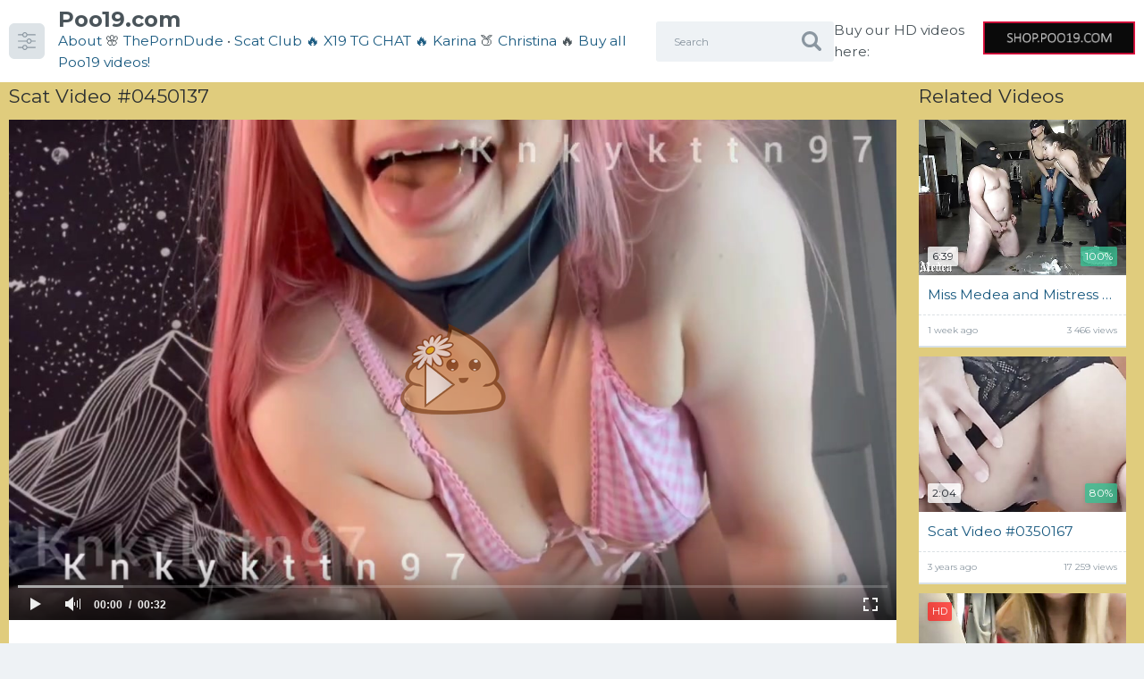

--- FILE ---
content_type: text/html; charset=UTF-8
request_url: https://poo19.com/videos/119/scat-video-0450137/
body_size: 9367
content:
<!doctype html>
<html class="no-js" lang="en">
<head>

	<meta charset="utf-8">
	<meta http-equiv="x-ua-compatible" content="ie=edge">
	<title>Scat Video #0450137</title>
	<meta name="description" content="Scat Video #0450137">
	<meta name="format-detection" content="telephone=no">
	<meta name="apple-mobile-web-app-capable" content="yes">
	<meta name="mobile-web-app-capable" content="yes">
	<meta name="apple-mobile-web-app-status-bar-style" content="default">
	<meta name="viewport" content="width=device-width, initial-scale=1.0, user-scalable=no">
	<meta name="HandheldFriendly" content="true">

	<link rel="icon" href="https://poo19.com/favicon.ico" type="image/x-icon">
	<link rel="shortcut icon" href="https://poo19.com/favicon.ico" type="image/x-icon">

<!-- Global site tag (gtag.js) - Google Analytics -->
<script async src="https://www.googletagmanager.com/gtag/js?id=UA-156896199-3"></script>
<script>
  window.dataLayer = window.dataLayer || [];
  function gtag(){dataLayer.push(arguments);}
  gtag('js', new Date());

  gtag('config', 'UA-156896199-3');
</script>

	<script>
		var pageContext = {
									videoId: '119', 						loginUrl: 'https://poo19.com/login-required/'
		};
	</script>
				<link href="https://poo19.com/videos/119/scat-video-0450137/" rel="canonical"/>
						<meta property="og:title" content="Scat Video #0450137"/>
				<meta property="og:image" content="https://poo19.com/contents/videos_screenshots/0/119/preview.mp4.jpg"/>
				<meta property="og:description" content="Scat Video #0450137"/>
	</head>
<body class="page finished">
	<svg xmlns="http://www.w3.org/2000/svg" style="border: 0 !important; clip: rect(0 0 0 0) !important; height: 1px !important; margin: -1px !important; overflow: hidden !important; padding: 0 !important; position: absolute !important; width: 1px !important;" class="root-svg-symbols-element">
		<symbol id="arrow-left" viewBox="0 0 20 32">
			<path d="M16.023 31.996L0 16 16.024.004l3.663 3.609L7.279 16l12.408 12.387z"></path>
		</symbol>
		<symbol id="arrow-right" viewBox="0 0 20 32">
			<path d="M3.663 32L19.69 16 3.663 0-.002 3.61 12.404 16-.002 28.39z"></path>
		</symbol>
		<symbol id="menu" viewBox="0 0 32 32">
			<path d="M31.086 5.635h-14.088c-0.419 2.147-2.264 3.771-4.477 3.771-2.21 0-4.054-1.624-4.475-3.771h-7.154c-0.499 0-0.899-0.411-0.899-0.926 0-0.514 0.4-0.925 0.899-0.925h7.154c0.421-2.154 2.258-3.771 4.469-3.771 2.213 0 4.056 1.626 4.477 3.771h14.094c0.499 0 0.899 0.411 0.899 0.925 0 0.515-0.4 0.926-0.899 0.926zM12.522 1.864c-1.525 0-2.763 1.275-2.763 2.845 0 1.571 1.238 2.846 2.763 2.846 1.526 0 2.765-1.275 2.765-2.846 0-1.57-1.238-2.845-2.765-2.845zM0.893 15.050h14.694c0.419-2.154 2.27-3.771 4.477-3.771 2.21 0 4.054 1.626 4.475 3.771h6.541c0.499 0 0.898 0.411 0.898 0.926 0 0.514-0.398 0.925-0.898 0.925h-6.541c-0.421 2.147-2.266 3.773-4.475 3.773-2.213 0-4.058-1.626-4.477-3.773h-14.694c-0.499 0-0.899-0.411-0.899-0.925 0-0.515 0.4-0.926 0.899-0.926zM20.064 18.821c1.525 0 2.763-1.275 2.763-2.845 0-1.571-1.238-2.846-2.763-2.846-1.526 0-2.765 1.275-2.765 2.846 0 1.57 1.238 2.845 2.765 2.845zM0.893 26.384h7.154c0.421-2.146 2.258-3.771 4.469-3.771 2.213 0 4.056 1.626 4.477 3.771h14.088c0.499 0 0.898 0.411 0.898 0.926 0 0.514-0.398 0.925-0.898 0.925h-14.082c-0.419 2.147-2.264 3.771-4.477 3.771-2.21 0-4.054-1.624-4.475-3.771h-7.154c-0.499 0-0.899-0.411-0.899-0.925 0-0.515 0.4-0.926 0.899-0.926zM12.522 30.155c1.526 0 2.765-1.275 2.765-2.845 0-1.565-1.238-2.846-2.765-2.846-1.525 0-2.763 1.275-2.763 2.846 0 1.57 1.238 2.845 2.763 2.845z"></path>
		</symbol>
		<symbol id="close" viewBox="0 0 32 32">
			<path d="M22.018 16.002l9.007-9.007c.613-.615.991-1.464.991-2.401s-.379-1.786-.991-2.401L29.826.992C29.211.379 28.362 0 27.424 0s-1.786.379-2.402.992l-9.005 9.007L7.011.992C6.396.379 5.547.001 4.61.001S2.824.38 2.209.992L1.008 2.193C.395 2.808.017 3.657.017 4.594s.379 1.786.991 2.401L10.013 16l-9.006 9.006c-.613.615-.991 1.464-.991 2.401s.379 1.786.991 2.401l1.201 1.199c.615.613 1.464.991 2.401.991s1.786-.379 2.401-.991l9.005-9.004 9.006 9.004c.615.613 1.464.992 2.402.992s1.786-.379 2.402-.992l1.199-1.199c.613-.615.991-1.464.991-2.401s-.379-1.786-.991-2.401z"></path>
		</symbol>
		<symbol id="dislike" viewBox="0 0 33 32">
			<path d="M1.136 14.234a4.568 4.568 0 0 0-1.134 3.104v.032a3.86 3.86 0 0 0 1.173 2.776 3.78 3.78 0 0 0 2.755 1.189h5.743q-.083.291-.165.5c-.074.18-.15.331-.236.475-.091.15-.156.275-.197.358q-.371.708-.568 1.166a8.043 8.043 0 0 0-.379 1.192 6.656 6.656 0 0 0-.212 1.64q0 .501.011.813c.019.35.055.673.107.99.046.339.133.69.252 1.026.134.322.301.63.499.917.208.321.483.602.804.821.366.234.778.419 1.216.54a6.064 6.064 0 0 0 1.652.227l.083-.001h.001c.364 0 .691-.154.922-.399.285-.296.52-.64.691-1.02a6.1 6.1 0 0 0 .399-1.062q.122-.501.267-1.314.186-.875.279-1.26c.108-.394.231-.73.378-1.052.14-.345.357-.676.624-.959a31.13 31.13 0 0 0 2.024-2.419q1.068-1.413 2.14-2.6c.387-.551.92-.975 1.544-1.221.375-.035.685-.194.909-.434.23-.23.372-.546.372-.895V3.99c0-.358-.15-.681-.392-.909a1.353 1.353 0 0 0-.926-.406 14.839 14.839 0 0 1-3.359-.954q-1.49-.505-2.386-.786t-2.506-.6a14.78 14.78 0 0 0-2.962-.323H7.897a5.085 5.085 0 0 0-4.061 1.622 5.006 5.006 0 0 0-1.009 3.801 3.84 3.84 0 0 0-1.111 1.903c.047.394.077.817.077 1.246a9.01 9.01 0 0 1-.992 4.123c.042.521.154 1.061.343 1.563zm24.603 4.437h5.945c.363 0 .691-.154.921-.399.242-.235.393-.562.393-.925V3.996c0-.363-.15-.691-.392-.926a1.26 1.26 0 0 0-.923-.4h-5.952c-.363 0-.691.154-.921.399a1.286 1.286 0 0 0-.393.927v13.356c0 .363.15.69.392.924.23.244.555.395.915.395h.014zm2.372-12.946a1.32 1.32 0 0 1 1.866 0c.236.234.382.558.382.917v.047c0 .36-.146.685-.382.92a1.299 1.299 0 0 1-1.866.001 1.287 1.287 0 0 1-.392-.926v-.04c0-.361.15-.687.392-.919z"></path>
		</symbol>
		<symbol id="heart" viewBox="0 0 38 32">
			<path d="M17.438 15.819a9.213 9.213 0 0 1-.84-3.873v-.099a11.96 11.96 0 0 1 .868-4.412 13.004 13.004 0 0 1 2.271-3.734 11.406 11.406 0 0 1 3.314-2.646A9.058 9.058 0 0 1 27.262 0C33.155.001 37.93 4.776 37.93 10.667c0 2.946-1.194 5.612-3.124 7.543-.964.965-14.561 13.25-15.838 13.791-1.276-.54-14.874-12.826-15.839-13.791a10.634 10.634 0 0 1-3.124-7.543C.005 4.776 4.781 0 10.672 0a9.065 9.065 0 0 1 4.198 1.047 11.45 11.45 0 0 1 3.329 2.654 13.067 13.067 0 0 1 2.268 3.725c.553 1.372.861 2.862.872 4.421v.097a9.345 9.345 0 0 1-.862 3.932 8.706 8.706 0 0 1-2.249 2.916z"></path>
		</symbol>
		<symbol id="like" viewBox="0 0 33 32">
			<path d="M31.861 17.764a4.568 4.568 0 0 0 1.135-3.022l-.001-.081v-.033c0-1.088-.45-2.072-1.174-2.774a3.773 3.773 0 0 0-2.753-1.189h-5.743q.082-.291.165-.5c.074-.18.15-.33.236-.474a4.91 4.91 0 0 0 .197-.359q.371-.708.568-1.167c.143-.345.277-.762.379-1.191a6.65 6.65 0 0 0 .212-1.64q0-.501-.011-.814a9.075 9.075 0 0 0-.107-.989 5.209 5.209 0 0 0-.252-1.026 4.994 4.994 0 0 0-.499-.917 2.922 2.922 0 0 0-.804-.821 4.418 4.418 0 0 0-1.216-.54A6.053 6.053 0 0 0 20.541 0l-.083.001h-.002c-.363 0-.691.154-.921.399a3.64 3.64 0 0 0-.691 1.019c-.16.328-.296.689-.399 1.063q-.124.502-.268 1.314-.186.876-.279 1.261a6.61 6.61 0 0 1-.378 1.051c-.14.345-.356.677-.623.96a30.75 30.75 0 0 0-2.025 2.42q-1.067 1.412-2.139 2.599c-.388.55-.921.975-1.544 1.221a1.398 1.398 0 0 0-.909.434c-.23.23-.372.546-.372.895v13.372c0 .358.15.681.391.909.237.243.564.396.926.407a14.89 14.89 0 0 1 3.359.953q1.489.503 2.386.785t2.505.605c.888.195 1.912.312 2.961.323h2.667a5.086 5.086 0 0 0 4.061-1.622 5.008 5.008 0 0 0 1.059-3.092c0-.24-.017-.477-.049-.708a3.843 3.843 0 0 0 1.111-1.903 10.592 10.592 0 0 1-.077-1.246c0-1.485.358-2.886.992-4.123a5.759 5.759 0 0 0-.351-1.567zM7.267 13.327h-5.95c-.363 0-.691.154-.921.399a1.287 1.287 0 0 0-.393.926v13.351c0 .363.15.691.392.925.231.244.557.395.919.395h5.958c.361 0 .687-.151.918-.394.242-.235.393-.563.393-.926V14.648c0-.363-.15-.691-.392-.925a1.26 1.26 0 0 0-.918-.396h-.011zM4.895 26.272a1.32 1.32 0 0 1-1.866 0c-.236-.243-.381-.576-.381-.942s.145-.699.382-.943a1.296 1.296 0 0 1 1.864 0 1.325 1.325 0 0 1-.004 1.885z"></path>
		</symbol>
		<symbol id="play" viewBox="0 0 32 32">
			<path d="M16 0C7.163 0 0 7.163 0 16s7.163 16 16 16 16-7.163 16-16S24.837 0 16 0zm0 29C8.82 29 3 23.18 3 16S8.82 3 16 3s13 5.82 13 13-5.82 13-13 13zM12 9l12 7-12 7z"></path>
		</symbol>
		<symbol id="search" viewBox="0 0 32 32">
			<path d="M31.212 27.441l-6.945-6.951a.8.8 0 0 1-.12-.09 13.033 13.033 0 0 0 2.174-7.243C26.321 5.89 20.43 0 13.164 0S.007 5.891.007 13.157c0 7.267 5.891 13.157 13.157 13.157 2.691 0 5.192-.808 7.276-2.194a.17.17 0 0 0 .048.158l6.946 6.938a2.671 2.671 0 1 0 3.778-3.776zm-18.043-5.684a8.584 8.584 0 1 1 8.585-8.583v.007a8.577 8.577 0 0 1-8.577 8.577h-.009z"></path>
		</symbol>
		<symbol id="user" viewBox="0 0 30 32">
			<path d="M14.763 15.997l.114.001a7.799 7.799 0 0 0 5.576-2.336c1.457-1.445 2.358-3.446 2.358-5.658s-.901-4.213-2.357-5.657C18.991.902 16.981.01 14.762.01S10.533.902 9.07 2.348C7.614 3.791 6.712 5.792 6.712 8.004s.902 4.214 2.358 5.657a7.803 7.803 0 0 0 5.579 2.338l.119-.001zm14.684 8.436a21.352 21.352 0 0 0-.315-2.395 17.588 17.588 0 0 0-.57-2.257 11.066 11.066 0 0 0-.894-1.956 7.565 7.565 0 0 0-1.27-1.631 5.294 5.294 0 0 0-1.757-1.096 6.222 6.222 0 0 0-2.283-.431l-.095.001a2.605 2.605 0 0 0-.882.447q-.684.438-1.555.992c-.65.397-1.4.739-2.191.989a9.103 9.103 0 0 1-5.733.002c-.8-.25-1.55-.593-2.245-1.016l-1.516-.97a2.537 2.537 0 0 0-.862-.438c-.045-.005-.078-.005-.11-.005-.807 0-1.579.154-2.287.434a5.3 5.3 0 0 0-1.754 1.095 7.627 7.627 0 0 0-1.276 1.645 10.73 10.73 0 0 0-.898 1.989c-.226.69-.419 1.451-.562 2.23a20.988 20.988 0 0 0-.306 2.301A32.902 32.902 0 0 0 .009 26.6a5.135 5.135 0 0 0 1.529 3.935 5.632 5.632 0 0 0 4.081 1.452l18.311.001a5.628 5.628 0 0 0 4.071-1.455 5.129 5.129 0 0 0 1.526-3.944 33.014 33.014 0 0 0-.077-2.152z"></path>
		</symbol>
		<symbol id="flag" viewBox="0 0 30 32">
			<path d="M4.046 2.472c-0.463-0.463-1.022-0.694-1.676-0.694s-1.213 0.232-1.676 0.694c-0.463 0.463-0.694 1.022-0.694 1.676 0 0.889 0.395 1.568 1.185 2.037v23.444c0 0.161 0.058 0.299 0.176 0.417s0.256 0.176 0.417 0.176h1.185c0.16 0 0.299-0.058 0.417-0.176s0.176-0.256 0.176-0.417v-23.444c0.79-0.469 1.185-1.148 1.185-2.037 0-0.654-0.231-1.213-0.694-1.676z"></path>
			<path d="M31.648 4.5c-0.235-0.235-0.513-0.352-0.834-0.352-0.16 0-0.497 0.13-1.009 0.389s-1.056 0.549-1.63 0.87c-0.574 0.321-1.253 0.611-2.037 0.87s-1.509 0.389-2.176 0.389c-0.618 0-1.161-0.117-1.63-0.352-1.556-0.728-2.907-1.272-4.055-1.63s-2.383-0.537-3.704-0.537c-2.284 0-4.883 0.741-7.796 2.222-0.716 0.358-1.204 0.624-1.463 0.796-0.383 0.284-0.574 0.623-0.574 1.019v13.741c0 0.321 0.118 0.599 0.352 0.833s0.512 0.352 0.833 0.352c0.197 0 0.401-0.055 0.611-0.166 3.358-1.803 6.222-2.704 8.593-2.704 0.901 0 1.781 0.136 2.638 0.407s1.571 0.568 2.139 0.889c0.568 0.321 1.238 0.618 2.009 0.889s1.534 0.407 2.287 0.407c1.901 0 4.179-0.716 6.833-2.148 0.334-0.173 0.577-0.342 0.731-0.509s0.232-0.404 0.232-0.713v-14.13c0-0.321-0.117-0.598-0.352-0.833z"></path>
		</symbol>
	</svg>
	<!--wrapper-->
	<div class="page__wrapper js-filter" style="opacity: 0; transition: opacity .5s;">
		<!--header-->
		<header class="page__header js-filter js-fixed-header">
			<div class="header">
				<div class="container">
					<div class="navbar">
						<div class="navbar__toggler">
							<button type="button" class="toggler js-filter js-filter-toggler js-drop">
								<span class="toggler__icon">
									<svg class="icon icon--menu" width="32px" height="32px">
										<use xlink:href="#menu"></use>
									</svg>
								</span>
							</button>
						</div>
						<div class="navbar__logo">
							<div class="logo">
								<a href="https://poo19.com/" class="logo__link">
									<strong class="logo__mark">Poo19.com</strong>
								</a>
<a href="https://poo19.com/xxx" target="_blank">About</a> 🌸 <a href="https://www.theporndude.com" target="_blank">ThePornDude</a> • <a href="https://poo19.com/club/" target="_blank">Scat Club</a> <a href="https://t.me/poo19group" target="_blank">🔥 X19 TG CHAT 🔥 </a><a href="https://scatbook.com/alicetop" target="_blank">Karina</a> 🍑 <a href="https://scatbook.com/MistressChristina" target="_blank">Christina</a> 🔥 <a href="https://poo19.com/all/" target="_blank">Buy all Poo19 videos!</a>

							</div>
						</div>
						<div class="navbar__search">
							<div class="search">
								<form id="search_form" class="search__form" data-action="https://poo19.com/search/%QUERY%/" method="get" data-ajax="search">
									<div class="search__frame">
										<div class="search__field">
											<input type="text" class="field field--search" name="q" value="" placeholder="Search">
										</div>
										<button class="search__btn">
											<span class="search__icon">
												<svg class="icon icon--search" width="32px" height="32px">
													<use xlink:href="#search"></use>
												</svg>
											</span>
										</button>
									</div>
								</form>
							</div>
						</div>
					  <div class="navbar__toggler navbar__toggler--search">
							<button type="button" class="toggler js-search-mobile">
								<span class="toggler__icon">
									<svg class="icon icon--search">
										<use xlink:href="#search"></use>
									</svg>
								</span>
							</button>
						</div>
                      Buy our HD videos here:
                      <noindex><a href="https://shop.poo19.com" target="_blank"><img src="https://poo19.com/yezz.png" width="193" height="43" alt=""/></a></noindex>


																	</div>
				</div>
			</div>
		</header>
		<!--end header-->
		<!--main-->
		<main class="page__main">	<script type="text/javascript" src="https://poo19.com/player/kt_player.js?v=5.1.1"></script>
	<div class="trailer">
		<div class="container container--big">
			<div class="trailer__wrap">
				<div class="trailer__player">
					<div class="heading">
	<div class="heading__item">
		<h1 class="heading__title">Scat Video #0450137</h1>
	</div>
</div>
<div class="player">
	<div class="player__wrap">
					<div style="width: 100%; height: 0; padding-bottom: 56.349206349206%">
				<div id="kt_player"></div>
			</div>
			<script type="text/javascript">
				/* <![CDATA[ */
									function getEmbed(width, height) {
						if (width && height) {
							return '<iframe width="' + width + '" height="' + height + '" src="https://poo19.com/embed/119" frameborder="0" allowfullscreen></iframe>';
						}
						return '<iframe width="1280" height="720" src="https://poo19.com/embed/119" frameborder="0" allowfullscreen></iframe>';
					}
				
				var flashvars = {
											video_id: '119', 											license_code: '$341347711261659', 											event_reporting: 'https://poo19.com/player/stats.php?embed=0', 											rnd: '1768735062', 											video_url: 'function/0/https://poo19.com/get_file/1/afbbf524ea7ef45ed30bbdbbcc61eb6aac2e41a0b9/0/119/119.mp4/', 											video_url_hd: '1', 											postfix: '.mp4', 											preview_url: 'https://poo19.com/contents/videos_screenshots/0/119/preview.mp4.jpg', 											skin: 'youtube.css', 											logo_position: '0,0', 											logo_anchor: 'topright', 											volume: '1', 											preload: 'metadata', 											hide_controlbar: '1', 											hide_style: 'fade', 											vast_timeout1: '10', 											embed: '1'									};

				
				window['player_obj'] = kt_player('kt_player', 'https://poo19.com/player/kt_player.swf?v=5.1.1', '100%', '100%', flashvars);
				/* ]]> */
			</script>
			</div>
</div>
<div class="trailer__info">
	<div class="trailer__row">
		<div class="trailer__spot">
			
		</div>
	</div>
	<div class="trailer__row">



<table width="100%" border="0" cellspacing="0" cellpadding="7">
  <tbody>
🔥 <a href="https://t.me/poo19group" target="_blank"> X19 TG CHAT 🔥<br><br>
<a href="https://shop.poo19.com" target="_blank"><img src="https://poo19.com/banneg-gif-club.gif" width="384" height="96" alt=""/></a><a href="https://scatbook.com/MistressChristina" target="_blank"><img src="https://poo19.com/banneg-gif-club2.gif" width="432" height="96" alt=""/></a><a href="https://scatbook.com/alicetop" target="_blank"><img src="https://poo19.com/alice1.gif" width="476" height="64" alt=""/></a>

    <tr>
      <td bgcolor="#FFCE90"><a href="https://t.me/poo19group" target="_blank">X19 TG Chat</a></td>


<br>
    </tr>
  </tbody>
</table>
<br>

<a href="https://www.yezzclips.com/affin.php?cid=76a81d794e43447&sid=1725" target="_blank"><img src="https://static.yezzclips.com/img/featured_stores/store-1725-01.gif" width="300" height="250" alt="Poo Alina" border="0" /></a>
<a href="https://www.yezzclips.com/affin.php?cid=76a81d794e43447&sid=1725" target="_blank"><img src="https://static.yezzclips.com/img/featured_stores/store-1725-02.gif" width="300" height="250" alt="Poo Alina" border="0" /></a>

<div class="trailer__tools">
			<div class="trailer__tool">
<div class="rating" data-action="rating">
					<div class="btn-group">

					<div class="btn-group__item">
							<a class="btn btn--icon" data-video-id="119" data-vote="5">
								<svg class="icon icon--like" width="33px" height="32px">
									<use xlink:href="#like"></use>
								</svg>
							</a>
						</div>
						<div class="btn-group__item">
							<a class="btn btn--icon btn--dislike" data-video-id="119" data-vote="0">
								<svg class="icon icon--dislike" width="33px" height="32px">
									<use xlink:href="#dislike"></use>
								</svg>
							</a>
						</div>
					</div>
					<div class="rating__counter">
																		<span class="rating__text" data-success="Thank you!" data-error="IP already voted">83%</span>
						<progress class="progress" value="83" max="100"></progress>
					</div>
				</div>
			</div>
			<div class="trailer__tool">
				<div class="details">
					<ul class="details__list">
						<li class="details__item">
							<span class="details__label">Duration:</span>
							<strong class="details__value">0:33</strong>
						</li>
						<li class="details__item">
							<span class="details__label">Views:</span>
							<strong class="details__value">17 773</strong>
						</li>
						<li class="details__item">
							<span class="details__label">Added:</span>
							<strong class="details__value">3 years ago</strong>
						</li>


<script src="https://yastatic.net/es5-shims/0.0.2/es5-shims.min.js"></script>
<script src="https://yastatic.net/share2/share.js"></script>
<div class="ya-share2" data-services="whatsapp,facebook,moimir,twitter,skype,telegram" data-limit="3"></div>



					</ul>
				</div>
				<div class="btn-group">
					<div class="btn-group__item">
						<a class="btn btn--icon" data-action="flag">
							<svg class="icon icon--flag">
								<use xlink:href="#flag"></use>
							</svg>
						</a>
					</div>
					<div class="btn-group__item">
											</div>
				</div>
			</div>
		</div>
	</div>
	<div class="trailer__row hidden" data-container="flag">
		<form method="post" data-form="ajax" data-success-message="Thank you! We appreciate your help.">
			<div class="generic-error hidden"></div>
			<div class="report">
				<div class="report__fields">
					<div class="report__row">
						<label class="report__label" for="reason">Report this video as:</label>
					</div>
											<div class="report__row">
							<div class="radio">
								<div class="radio__action">
									<input type="radio" id="flag_inappropriate_video" name="flag_id" class="radio__field" value="flag_inappropriate_video" >
									<label for="flag_inappropriate_video" class="radio__switch"></label>
								</div>
								<label for="flag_inappropriate_video" class="radio__label">Inappropriate</label>
							</div>
						</div>
											<div class="report__row">
							<div class="radio">
								<div class="radio__action">
									<input type="radio" id="flag_error_video" name="flag_id" class="radio__field" value="flag_error_video" >
									<label for="flag_error_video" class="radio__switch"></label>
								</div>
								<label for="flag_error_video" class="radio__label">Error (no video, no sound)</label>
							</div>
						</div>
											<div class="report__row">
							<div class="radio">
								<div class="radio__action">
									<input type="radio" id="flag_copyrighted_video" name="flag_id" class="radio__field" value="flag_copyrighted_video" >
									<label for="flag_copyrighted_video" class="radio__switch"></label>
								</div>
								<label for="flag_copyrighted_video" class="radio__label">Copyrighted material</label>
							</div>
						</div>
											<div class="report__row">
							<div class="radio">
								<div class="radio__action">
									<input type="radio" id="flag_other_video" name="flag_id" class="radio__field" value="flag_other_video" checked>
									<label for="flag_other_video" class="radio__switch"></label>
								</div>
								<label for="flag_other_video" class="radio__label">Other</label>
							</div>
						</div>
									</div>
				<div class="report__reason">
					<div class="report__row">
						<label class="report__label" for="flag_message">Reason (optional):</label>
					</div>
					<div class="report__row report__row--columns">
						<div class="report__column">
							<textarea id="flag_message" class="field field--area" name="flag_message"></textarea>
						</div>
						<input type="hidden" name="action" value="flag"/>
						<input type="hidden" name="video_id" value="119">
						<button class="btn btn--success">Send</button>
					</div>
				</div>
			</div>
		</form>
	</div>
			<div class="trailer__row">
			<p class="trailer__description">Scat Video #0450137</p>
		</div>
			<div class="trailer__row">
			
<div class="comments">
	<strong class="comments__heading">Comments:</strong>

			<form method="post" data-form="comments" data-success-message="Thank you! Your comment has been submitted for review.">
			<div class="generic-error hidden"></div>
			<div>
									<div class="form__group">
						<div class="form__action">
							<input type="text" class="field field--name" id="name" name="anonymous_username" maxlength="30" placeholder="optional, please enter name to make your comment personalized">
							<span class="validate validate--error hidden"></span>
						</div>
					</div>
								<div class="form__group">
					<div class="form__columns">
						<div class="form__action">
							<textarea type="text" name="comment" class="field field--area" placeholder=""></textarea>
							<span class="validate validate--error hidden"></span>
						</div>
						<input type="hidden" name="action" value="add_comment"/>
						<input type="hidden" name="video_id" value="119">
						<button class="btn btn--success">Send</button>
					</div>
				</div>
			</div>
		</form>
	
	<div class="comments__list" data-block="comments" data-block-id="video_comments_video_comments">
	</div>
</div>
	






</div>
</div>
				</div>
				<div class="trailer__videos">
					<div class="cards" data-block="ajax" data-block-id="list_videos_related_videos"  >
	<div class="container container--small">
					<div class="heading">
				<div class="heading__item">
											<h1 class="heading__title">Related Videos</h1>
									</div>
							</div>
		
							<div class="cards__list" data-items="true">
									<div class="cards__item" data-item-id="329">
						<a href="https://poo19.com/videos/329/miss-medea-and-mistress-gaia-force-a-fat-man-to-lick-their-feet-they-spit-and-shit-in-his-mouth-and-force-him-to-jerk-off/"  class="card" title="Miss Medea and Mistress Gaia force a fat man to lick their feet. They spit and shit in his mouth and force him to jerk off." >
							<span class="card__content">
																	<img src="https://poo19.com/contents/videos_screenshots/0/329/496x372/5.jpg" alt="Miss Medea and Mistress Gaia force a fat man to lick their feet. They spit and shit in his mouth and force him to jerk off."    class="card__image" width="496" height="372"/>
																								<span class="card__label card__label--primary">6:39</span>
																								<span class="card__label card__label--success">100%</span>
								<span class="card__icon">
									<svg class="icon icon--play" width="32px" height="32px">
										<use xlink:href="#play"></use>
									</svg>
								</span>
							</span>
							<span class="card__footer">
								<span class="card__title">
																			Miss Medea and Mistress Gaia force a fat man to lick their feet. They spit and shit in his mouth and force him to jerk off.
																	</span>
								<span class="card__info">
									<small class="card__text">1 week ago</small>
									<small class="card__text">
																				3 466 views
									</small>
								</span>
							</span>
						</a>
											</div>
														<div class="cards__item" data-item-id="188">
						<a href="https://poo19.com/videos/188/scat-video-0350167/"  class="card" title="Scat Video #0350167" >
							<span class="card__content">
																	<img src="https://poo19.com/contents/videos_screenshots/0/188/496x372/1.jpg" alt="Scat Video #0350167"    class="card__image" width="496" height="372"/>
																								<span class="card__label card__label--primary">2:04</span>
																								<span class="card__label card__label--success">80%</span>
								<span class="card__icon">
									<svg class="icon icon--play" width="32px" height="32px">
										<use xlink:href="#play"></use>
									</svg>
								</span>
							</span>
							<span class="card__footer">
								<span class="card__title">
																			Scat Video #0350167
																	</span>
								<span class="card__info">
									<small class="card__text">3 years ago</small>
									<small class="card__text">
																				17 259 views
									</small>
								</span>
							</span>
						</a>
											</div>
														<div class="cards__item" data-item-id="269">
						<a href="https://poo19.com/videos/269/teen-girl-takes-a-juicy-shit-on-the-toilet-and-takes-a-selfie-for-her-boyfriend/"  class="card" title="Teen girl takes a juicy shit on the toilet and takes a selfie for her boyfriend" >
							<span class="card__content">
																	<img src="https://poo19.com/contents/videos_screenshots/0/269/496x372/1.jpg" alt="Teen girl takes a juicy shit on the toilet and takes a selfie for her boyfriend"    class="card__image" width="496" height="372"/>
																									<span class="card__label card__label--hd">HD</span>
																<span class="card__label card__label--primary">1:13</span>
																								<span class="card__label card__label--success">88%</span>
								<span class="card__icon">
									<svg class="icon icon--play" width="32px" height="32px">
										<use xlink:href="#play"></use>
									</svg>
								</span>
							</span>
							<span class="card__footer">
								<span class="card__title">
																			Teen girl takes a juicy shit on the toilet and takes a selfie for her boyfriend
																	</span>
								<span class="card__info">
									<small class="card__text">2 years ago</small>
									<small class="card__text">
																				48 000 views
									</small>
								</span>
							</span>
						</a>
											</div>
														<div class="cards__item" data-item-id="91">
						<a href="https://poo19.com/videos/91/very-runny-and-smelly-diarrhea-from-a-19-year-old-girl/"  class="card" title="Very runny and smelly diarrhea from a 19 year old girl" >
							<span class="card__content">
																	<img src="https://poo19.com/contents/videos_screenshots/0/91/496x372/5.jpg" alt="Very runny and smelly diarrhea from a 19 year old girl"    class="card__image" width="496" height="372"/>
																									<span class="card__label card__label--hd">HD</span>
																<span class="card__label card__label--primary">0:19</span>
																								<span class="card__label card__label--success">92%</span>
								<span class="card__icon">
									<svg class="icon icon--play" width="32px" height="32px">
										<use xlink:href="#play"></use>
									</svg>
								</span>
							</span>
							<span class="card__footer">
								<span class="card__title">
																			Very runny and smelly diarrhea from a 19 year old girl
																	</span>
								<span class="card__info">
									<small class="card__text">3 years ago</small>
									<small class="card__text">
																				25 222 views
									</small>
								</span>
							</span>
						</a>
											</div>
														<div class="cards__item" data-item-id="149">
						<a href="https://poo19.com/videos/149/scat-video-0450167/"  class="card" title="Scat Video #0450167" >
							<span class="card__content">
																	<img src="https://poo19.com/contents/videos_screenshots/0/149/496x372/2.jpg" alt="Scat Video #0450167"    class="card__image" width="496" height="372"/>
																								<span class="card__label card__label--primary">1:00</span>
																								<span class="card__label card__label--success">88%</span>
								<span class="card__icon">
									<svg class="icon icon--play" width="32px" height="32px">
										<use xlink:href="#play"></use>
									</svg>
								</span>
							</span>
							<span class="card__footer">
								<span class="card__title">
																			Scat Video #0450167
																	</span>
								<span class="card__info">
									<small class="card__text">3 years ago</small>
									<small class="card__text">
																				10 784 views
									</small>
								</span>
							</span>
						</a>
											</div>
														<div class="cards__item" data-item-id="87">
						<a href="https://poo19.com/videos/87/redhead-shit-comes-out-of-a-redhead-girl/"  class="card" title="Redhead shit comes out of a redhead girl" >
							<span class="card__content">
																	<img src="https://poo19.com/contents/videos_screenshots/0/87/496x372/4.jpg" alt="Redhead shit comes out of a redhead girl"    class="card__image" width="496" height="372"/>
																								<span class="card__label card__label--primary">0:51</span>
																								<span class="card__label card__label--success">95%</span>
								<span class="card__icon">
									<svg class="icon icon--play" width="32px" height="32px">
										<use xlink:href="#play"></use>
									</svg>
								</span>
							</span>
							<span class="card__footer">
								<span class="card__title">
																			Redhead shit comes out of a redhead girl
																	</span>
								<span class="card__info">
									<small class="card__text">3 years ago</small>
									<small class="card__text">
																				25 572 views
									</small>
								</span>
							</span>
						</a>
											</div>
												</div>
									</div>

			<div class="article">
			<div class="container container--small">
							</div>
		</div>
	</div>
				</div>
			</div>
		</div>
	</div>
	<!--LiveInternet counter--><script type="text/javascript">
document.write('<a href="//www.liveinternet.ru/click" '+
'target="_blank"><img src="//counter.yadro.ru/hit?t45.6;r'+
escape(document.referrer)+((typeof(screen)=='undefined')?'':
';s'+screen.width+'*'+screen.height+'*'+(screen.colorDepth?
screen.colorDepth:screen.pixelDepth))+';u'+escape(document.URL)+
';h'+escape(document.title.substring(0,150))+';'+Math.random()+
'" alt="" title="LiveInternet" '+
'border="0" width="0" height="0"><\/a>')
</script><!--/LiveInternet-->
		</main>
		<!--end main-->
		<!--footer-->
		<footer class="page__footer">
			<div class="footer">
				<div class="container">
					<div class="footer__menu">
						<nav class="menu">
							<ul class="menu__list">
								<li class="menu__item">
									<a href="#" data-src="https://poo19.com/feedback/" rel="nofollow" data-popup="ajax" class="menu__link">Support</a>
								</li>
								<li class="menu__item">
									<a href="https://poo19.com/terms/" rel="nofollow" class="menu__link">Terms</a>
								</li>
								<li class="menu__item">
									<a href="https://poo19.com/dmca/" rel="nofollow" class="menu__link">DMCA</a>
								</li>
								<li class="menu__item">
									<a href="https://poo19.com/2257/" rel="nofollow" class="menu__link">18 U.S.C. 2257</a>
								</li>
							</ul>
						</nav>
					</div>
					<div class="copyright">
						<p class="copyright__text">
							<strong class="copyright__mark">&copy; 2014-2026 Poo19.com</strong>
							All rights reserved.

						</p>

					</div>
				</div>
			</div>
		</footer>
		<!--end footer-->
	</div>
	<!--end wrapper-->

	<div class="filter js-filter">
	<div class="scroller">
		<div class="scroller__content">
			<div class="filter__row">
				<div class="heading heading--line">
					<strong class="heading__title">
						Duration
						<small class="heading__sub">(minutes)</small>
					</strong>
				</div>
				<div class="filter__range">
					<input type="text" id="filter_duration" data-min="0" data-max="600" data-grid-num="5">
				</div>
			</div>
			<div class="filter__row">
				<div class="heading heading--line">
					<strong class="heading__title">Quality</strong>
				</div>
				<div class="filter__range">
					<div class="toggle-checkbox">
						<label class="toggle-checkbox__hint" for="filter_hd">All</label>
						<input class="toggle-checkbox__field" id="filter_hd" type="checkbox">
						<label class="toggle-checkbox__label" for="filter_hd"></label>
						<label class="toggle-checkbox__hint" for="filter_hd">HD</label>
					</div>
				</div>
			</div>
								<div class="filter__row">
		<div class="heading heading--line">
			<strong class="heading__title">Categories</strong>
		</div>
		<ul class="list">
							<li class="list__item">
					<a href="https://poo19.com/categories/video-studio-poo19/" class="list__link" >
						<span class="list__title">Only Video Studio Poo19</span>
						<span class="list__count">47</span>
					</a>
				</li>
					</ul>
	</div>

					</div>
	</div>
</div>
	<a href="#" id="back-to-top" class="scroll-top btn btn--primary">&uarr;</a>

	<!--scripts-->
	<script type="text/javascript" src="https://poo19.com/static/js/vendors.min.js" defer></script>
	<script type="text/javascript" src="https://poo19.com/static/js/theme.min.js?v=1.8" defer></script>
	<script type="text/javascript" src="https://poo19.com/player/kt_player.js?v=5.1.1" defer></script>

		<!--end scripts-->

	<link href="https://fonts.googleapis.com/css?family=Montserrat:300,400,600,700" rel="stylesheet">
	<link href="https://poo19.com/static/css/main.min.css?v=1.8" rel="stylesheet" type="text/css">

</body>
</html>

--- FILE ---
content_type: text/css
request_url: https://poo19.com/static/css/main.min.css?v=1.8
body_size: 13994
content:
@charset "UTF-8";.form__link{position:relative}.form__link::before{content:'';-webkit-transition:-webkit-transform .2s;transition:-webkit-transform .2s;transition:transform .2s;transition:transform .2s,-webkit-transform .2s;position:absolute;top:100%;left:0;right:0;height:1px;background-color:#fff;-webkit-transform:scaleX(0);transform:scaleX(0)}.no-touchevents .form__link:hover::before{-webkit-transform:scaleX(1);transform:scaleX(1)}/*! normalize.css v3.0.3 | MIT License | github.com/necolas/normalize.css */html{font-family:sans-serif;-ms-text-size-adjust:100%;-webkit-text-size-adjust:100%}body{margin:0}article,aside,details,figcaption,figure,footer,header,hgroup,main,menu,nav,section,summary{display:block}audio,canvas,progress,video{display:inline-block;vertical-align:baseline}audio:not([controls]){display:none;height:0}[hidden],template{display:none}a{background-color:transparent}.no-touchevents a:hover,a:active{outline:0}abbr[title]{border-bottom:1px dotted}b,strong{font-weight:700}dfn{font-style:italic}h1{font-size:2em;margin:.67em 0}mark{background:#ff0;color:#000}small{font-size:80%}sub,sup{font-size:75%;line-height:0;position:relative;vertical-align:baseline}sup{top:-.5em}sub{bottom:-.25em}img{border:0}svg:not(:root){overflow:hidden}figure{margin:1em 2.5rem}hr{-webkit-box-sizing:content-box;box-sizing:content-box;height:0}pre{overflow:auto}code,kbd,pre,samp{font-family:monospace,monospace;font-size:1em}svg{pointer-events:none}button,input,optgroup,select,textarea{color:inherit;font:inherit;margin:0}button{overflow:visible}button,select{text-transform:none}button,html input[type=button],input[type=reset],input[type=submit]{-webkit-appearance:button;cursor:pointer}button[disabled],html input[disabled]{cursor:default}button::-moz-focus-inner,input::-moz-focus-inner{border:0;padding:0}input{line-height:normal}input[type=checkbox],input[type=radio]{-webkit-box-sizing:border-box;box-sizing:border-box;padding:0}input[type=number]::-webkit-inner-spin-button,input[type=number]::-webkit-outer-spin-button{height:auto}input[type=search]{-webkit-appearance:textfield;-webkit-box-sizing:content-box;box-sizing:content-box}input[type=search]::-webkit-search-cancel-button,input[type=search]::-webkit-search-decoration{-webkit-appearance:none}fieldset{border:1px solid silver;margin:0 .125rem;padding:.35em .625em .75em}legend{border:0;padding:0}textarea{overflow:auto}optgroup{font-weight:700}table{border-collapse:collapse;border-spacing:0}td,th{padding:0}.flag-icon{background-size:contain;background-position:50%;background-repeat:no-repeat;position:relative;display:inline-block;width:1.33333em;line-height:1em}.flag-icon:before{content:'\00a0'}.flag-icon.flag-icon-squared{width:1em}.flag-icon-en,.flag-icon-us{background-image:url(../images/assets/flag/us.svg)}.flag-icon-de{background-image:url(../images/assets/flag/de.svg)}.flag-icon-fr{background-image:url(../images/assets/flag/fr.svg)}.flag-icon-it{background-image:url(../images/assets/flag/it.svg)}.flag-icon-es{background-image:url(../images/assets/flag/es.svg)}.flag-icon-pt{background-image:url(../images/assets/flag/pt.svg)}.flag-icon-ru{background-image:url(../images/assets/flag/ru.svg)}.flag-icon-tr{background-image:url(../images/assets/flag/tr.svg)}.flag-icon-cn{background-image:url(../images/assets/flag/cn.svg)}.flag-icon-zh{background-image:url(../images/assets/flag/cn.svg)}.flag-icon-jp{background-image:url(../images/assets/flag/jp.svg)}.flag-icon-ja{background-image:url(../images/assets/flag/jp.svg)}.scroller{position:relative;width:100%;height:100%;overflow:hidden}.no-touchevents .scroller:hover .scroller__pane{opacity:.99}.scroller__content{position:absolute;overflow:scroll;overflow-x:hidden;top:0;right:0;bottom:0;left:0}.scroller__content:focus{outline:thin dotted}.scroller__content::-webkit-scrollbar{display:none}.has-scrollbar .scroller__content::-webkit-scrollbar{display:block}.scroller__pane{position:absolute;width:10px;right:0;top:0;bottom:0;opacity:.01;-webkit-transition:.2s;transition:.2s;border-radius:.3125rem}.scroller__pane.active,.scroller__pane.flashed{opacity:.99}.scroller__slider{background:#444;background:rgba(138,150,160,.4);position:relative;margin:0 .0625rem;border-radius:.1875rem}.irs{position:relative;display:block;-webkit-touch-callout:none;-webkit-user-select:none;-moz-user-select:none;-ms-user-select:none;user-select:none}.irs-line{position:relative;display:block;overflow:hidden;outline:0!important}.irs-line-left,.irs-line-mid,.irs-line-right{position:absolute;display:block;top:0}.irs-line-left{left:0;width:11%}.irs-line-mid{left:9%;width:82%}.irs-line-right{right:0;width:11%}.irs-bar{position:absolute;display:block;left:0;width:0}.irs-bar-edge{position:absolute;display:block;top:0;left:0}.irs-shadow{position:absolute;display:none;left:0;width:0}.irs-slider{position:absolute;display:block;cursor:default;z-index:1}.irs-slider.type_last{z-index:2}.irs-min{position:absolute;display:block;left:0;cursor:default}.irs-max{position:absolute;display:block;right:0;cursor:default}.irs-from,.irs-single,.irs-to{position:absolute;display:block;top:0;left:0;cursor:default;white-space:nowrap}.irs-grid{position:absolute;display:none;bottom:0;left:0;width:100%;height:20px}.irs-with-grid .irs-grid{display:block}.irs-grid-pol{position:absolute;top:0;left:0;width:1px;height:8px;background:#000}.irs-grid-pol.small{height:4px}.irs-grid-text{position:absolute;bottom:0;left:0;white-space:nowrap;text-align:center;font-size:.5625rem;line-height:.5625rem;padding:0 .1875rem;color:#000}.irs-disable-mask{position:absolute;display:block;top:0;left:-1%;width:102%;height:100%;cursor:default;background:0 0;z-index:2}.irs-disabled{opacity:.4}.irs-hidden-input{position:absolute!important;display:block!important;top:0!important;left:0!important;width:0!important;height:0!important;font-size:0!important;line-height:0!important;padding:0!important;margin:0!important;outline:0!important;z-index:-9999!important;background:0 0!important;border-style:solid!important;border-color:transparent!important}.irs{height:20px}.irs-with-grid{height:40px}.irs-bar-edge,.irs-line-left,.irs-line-mid,.irs-line-right{height:6px;background-color:#8a96a0}.irs-bar-edge,.irs-line{height:6px;top:50%;-webkit-transform:translateY(-50%);transform:translateY(-50%)}.irs-bar-edge{width:9px}.irs-shadow{height:3px;top:34px;background:#000;opacity:.25}.irs-bar{top:7px;background-color:#e0cc7d;height:6px}.irs-slider{width:20px;height:20px;top:0;background-color:#e0cc7d;-webkit-box-shadow:inset 0 0 0 3px #e0cc7d;box-shadow:inset 0 0 0 3px #e0cc7d;border-radius:50%;overflow:hidden;-webkit-transition:background-color .3s;transition:background-color .3s}.irs-slider.state_hover{background-color:#fff}.irs-max,.irs-min{color:#999;font-size:.625rem;line-height:1.333;text-shadow:none;top:0;padding:.0625rem .1875rem;background:#e1e4e9;border-radius:.25rem}.irs-from,.irs-single,.irs-to{color:#fff;font-size:.625rem;line-height:1.333;text-shadow:none;padding:.0625rem .3125rem;background:#ed5565;border-radius:.25rem}.irs-from:after,.irs-single:after,.irs-to:after{position:absolute;display:block;content:'';bottom:-6px;left:50%;width:0;height:0;margin-left:-3px;overflow:hidden;border:3px solid transparent;border-top-color:#ed5565}.irs-grid-pol{background:#e1e4e9}.irs-grid-text{color:#999}.mfp-bg{top:0;left:0;width:100%;height:100%;z-index:1042;overflow:hidden;position:fixed;background:#000;opacity:.9}.mfp-wrap{top:0;left:0;width:100%;height:100%;z-index:1043;position:fixed;outline:0!important;-webkit-backface-visibility:hidden}.mfp-container{text-align:center;position:absolute;width:100%;min-height:100%;left:0;top:0;padding:40px 40px 0;-webkit-box-sizing:border-box;box-sizing:border-box;display:-webkit-box;display:-ms-flexbox;display:flex;-webkit-box-align:center;-ms-flex-align:center;align-items:center;-webkit-box-pack:center;-ms-flex-pack:center;justify-content:center}.mfp-content{position:relative;margin:auto;text-align:left;width:100%;z-index:1045}.mfp-ajax-holder .mfp-content,.mfp-inline-holder .mfp-content{width:100%;cursor:auto}.mfp-ajax-cur{cursor:progress}.mfp-zoom-out-cur,.mfp-zoom-out-cur .mfp-image-holder .mfp-close{cursor:-webkit-zoom-out;cursor:zoom-out}.mfp-zoom{cursor:pointer;cursor:-webkit-zoom-in;cursor:zoom-in}.mfp-auto-cursor .mfp-content{cursor:auto}.mfp-arrow,.mfp-close,.mfp-counter,.mfp-preloader{-webkit-user-select:none;-moz-user-select:none;-ms-user-select:none;user-select:none}.mfp-loading.mfp-figure{display:none}.mfp-hide{display:none!important}.mfp-preloader{color:#ccc;position:absolute;top:50%;width:auto;text-align:center;margin-top:-.8em;left:8px;right:8px;z-index:1044}.mfp-preloader a{color:#ccc}.no-touchevents .mfp-preloader a:hover{color:#fff}.mfp-s-ready .mfp-preloader{display:none}.mfp-s-error .mfp-content{display:none}button.mfp-arrow,button.mfp-close{overflow:visible;cursor:pointer;background:0 0;border:0;-webkit-appearance:none;display:block;outline:0;padding:0;z-index:1046;-webkit-box-shadow:none;box-shadow:none;-ms-touch-action:manipulation;touch-action:manipulation}button::-moz-focus-inner{padding:0;border:0}.mfp-close{width:44px;height:44px;line-height:2.75rem;position:absolute;right:0;top:0;text-decoration:none;text-align:center;opacity:.65;padding:0 0 1.125rem .625rem;color:#fff;font-style:normal;font-size:1.75rem;font-family:Arial,Baskerville,monospace}.no-touchevents .mfp-close:focus,.no-touchevents .mfp-close:hover{opacity:1}.mfp-close:active{top:1px}.mfp-close-btn-in .mfp-close{color:#333}.mfp-iframe-holder .mfp-close,.mfp-image-holder .mfp-close{color:#fff;right:-6px;text-align:right;padding-right:6px;width:100%}.mfp-counter{position:absolute;top:0;right:0;color:#ccc;font-size:.75rem;line-height:1.125rem;white-space:nowrap}.mfp-arrow{position:absolute;opacity:.65;margin:0;top:50%;margin-top:-55px;padding:0;width:90px;height:110px;-webkit-tap-highlight-color:transparent}.mfp-arrow:active{margin-top:-54px}.no-touchevents .mfp-arrow:focus,.no-touchevents .mfp-arrow:hover{opacity:1}.mfp-arrow:after,.mfp-arrow:before{content:'';display:block;width:0;height:0;position:absolute;left:0;top:0;margin-top:35px;margin-left:35px;border:medium inset transparent}.mfp-arrow:after{border-top-width:13px;border-bottom-width:13px;top:8px}.mfp-arrow:before{border-top-width:21px;border-bottom-width:21px;opacity:.7}.mfp-arrow-left{left:0}.mfp-arrow-left:after{border-right:17px solid #fff;margin-left:31px}.mfp-arrow-left:before{margin-left:25px;border-right:27px solid #3f3f3f}.mfp-arrow-right{right:0}.mfp-arrow-right:after{border-left:17px solid #fff;margin-left:39px}.mfp-arrow-right:before{border-left:27px solid #3f3f3f}.mfp-iframe-holder{padding:.625rem}.mfp-iframe-holder .mfp-content{line-height:0;width:100%;max-width:700px}.mfp-iframe-holder .mfp-close{top:-40px}.mfp-iframe-scaler{width:100%;height:0;overflow:hidden;padding-top:90%}.mfp-iframe-scaler iframe{position:absolute;display:block;top:0;left:0;width:100%;height:100%;-webkit-box-shadow:0 0 8px rgba(0,0,0,.6);box-shadow:0 0 8px rgba(0,0,0,.6);background:#000}img.mfp-img{width:auto;max-width:100%;height:auto;display:block;line-height:0;-webkit-box-sizing:border-box;box-sizing:border-box;padding:2.5rem 0 2.5rem;margin:0 auto}.mfp-figure{line-height:0}.mfp-figure:after{content:'';position:absolute;left:0;top:40px;bottom:40px;display:block;right:0;width:auto;height:auto;z-index:-1;-webkit-box-shadow:0 0 8px rgba(0,0,0,.6);box-shadow:0 0 8px rgba(0,0,0,.6);background:#444}.mfp-figure small{color:#bdbdbd;display:block;font-size:.75rem;line-height:.875rem}.mfp-figure figure{margin:0}.mfp-bottom-bar{margin-top:-36px;position:absolute;top:100%;left:0;width:100%;cursor:auto}.mfp-title{text-align:left;line-height:1.125rem;color:#f3f3f3;word-wrap:break-word;padding-right:36px}.mfp-image-holder .mfp-content{max-width:100%}.mfp-gallery .mfp-image-holder .mfp-figure{cursor:pointer}.mfp-zoom-out .mfp-preloader{position:absolute;top:50%;left:50%;-webkit-transform:translate(-50%,-50%);transform:translate(-50%,-50%);width:34px;height:34px;z-index:-1}.mfp-zoom-out .mfp-preloader::after,.mfp-zoom-out .mfp-preloader::before{-webkit-animation-fill-mode:both;animation-fill-mode:both;position:absolute;top:0;left:0;border-radius:100%;content:''}.mfp-zoom-out .mfp-preloader::before{background:#e0cc7d;height:16px;width:16px;top:9px;left:9px;-webkit-animation:scale 1s 0s cubic-bezier(.09,.57,.49,.9) infinite;animation:scale 1s 0s cubic-bezier(.09,.57,.49,.9) infinite}.mfp-zoom-out .mfp-preloader::after{width:34px;height:34px;background:0 0;border:2px solid;border-color:rgba(255,255,255,.7) transparent;-webkit-animation:rotate 1s 0s cubic-bezier(.09,.57,.49,.9) infinite;animation:rotate 1s 0s cubic-bezier(.09,.57,.49,.9) infinite;-webkit-animation-duration:1s;animation-duration:1s}.mfp-zoom-out .mfp-iframe-scaler,.mfp-zoom-out .mfp-with-anim{opacity:0;-webkit-transition:all .3s ease-in-out;transition:all .3s ease-in-out;-webkit-transform:scale(1.3);transform:scale(1.3)}.mfp-zoom-out.mfp-bg{opacity:0;-webkit-transition:all .3s ease-out;transition:all .3s ease-out}.mfp-zoom-out.mfp-ready .mfp-iframe-scaler,.mfp-zoom-out.mfp-ready .mfp-with-anim{opacity:1;-webkit-transform:scale(1);transform:scale(1)}.mfp-zoom-out.mfp-ready.mfp-bg{opacity:.8}.mfp-zoom-out.mfp-removing .mfp-iframe-scaler,.mfp-zoom-out.mfp-removing .mfp-with-anim{-webkit-transform:scale(1.3);transform:scale(1.3);opacity:0}.mfp-zoom-out.mfp-removing.mfp-bg{opacity:0}@-webkit-keyframes rotate{0%{-webkit-transform:rotate(0) scale(1);transform:rotate(0) scale(1)}50%{-webkit-transform:rotate(180deg) scale(.6);transform:rotate(180deg) scale(.6)}100%{-webkit-transform:rotate(360deg) scale(1);transform:rotate(360deg) scale(1)}}@keyframes rotate{0%{-webkit-transform:rotate(0) scale(1);transform:rotate(0) scale(1)}50%{-webkit-transform:rotate(180deg) scale(.6);transform:rotate(180deg) scale(.6)}100%{-webkit-transform:rotate(360deg) scale(1);transform:rotate(360deg) scale(1)}}@-webkit-keyframes scale{30%{-webkit-transform:scale(.3);transform:scale(.3)}100%{-webkit-transform:scale(1);transform:scale(1)}}@keyframes scale{30%{-webkit-transform:scale(.3);transform:scale(.3)}100%{-webkit-transform:scale(1);transform:scale(1)}}*{-webkit-box-sizing:border-box;box-sizing:border-box}::after,::before{-webkit-box-sizing:border-box;box-sizing:border-box}* ::-moz-selection{background:#e0cc7d;color:#fff}* ::selection{background:#e0cc7d;color:#fff}fieldset,form{margin:0;padding:0;border:0}img{border:0;max-width:100%;height:auto}button,input,select,textarea{border:0;padding:0;margin:0;outline:0;border-radius:0;-webkit-appearance:none;-moz-appearance:none;appearance:none}button{cursor:pointer;background:0 0;outline:0}h1,h2,h3,h4,h5,p,strong{margin:0;padding:0}li,ol,ul{margin:0;padding:0;list-style:none}a{color:#1b5b81;text-decoration:none}.no-touchevents a:hover{color:#ff0000;text-decoration:none}input::-webkit-input-placeholder,textarea::-webkit-input-placeholder{color:#8a96a0}input:-moz-placeholder,textarea:-moz-placeholder{color:#8a96a0;opacity:1}input::-moz-placeholder,textarea::-moz-placeholder{color:#8a96a0;opacity:1}input:-ms-input-placeholder,textarea:-ms-input-placeholder{color:#8a96a0}input:focus::-webkit-input-placeholder,textarea:focus::-webkit-input-placeholder{color:transparent}input:focus:-moz-placeholder,textarea:focus:-moz-placeholder{color:transparent}input:focus::-moz-placeholder,textarea:focus::-moz-placeholder{color:transparent}input:focus:-ms-input-placeholder,textarea:focus:-ms-input-placeholder{color:transparent}input.placeholder,textarea.placeholder{color:#8a96a0!important}body{color:#4a545a;background-color:#eef2f5;min-width:320px}.js-vertical-off-scroll{overflow-x:hidden;overflow-y:auto}html{font-size:1rem}body{font-size:.975rem;line-height:1.575em;font-family:Montserrat,tahoma}.filter{display:none}.loaded .filter{display:block}.loaded .page__wrapper{opacity:1!important}.container:after,.container:before{content:' ';display:table}.container:after{clear:both}.container{margin:auto;padding:0 10px;zoom:1}.container--small{max-width:1044px}.container--big{max-width:1280px}.icon{width:1em;height:1em;display:block;fill:currentColor}.page__wrapper{display:-webkit-box;display:-ms-flexbox;display:flex;-webkit-box-orient:vertical;-webkit-box-direction:normal;-ms-flex-direction:column;flex-direction:column;min-height:100vh;position:relative;z-index:2;background-color:#e0cc7d;-webkit-box-shadow:-3px 0 0 #e0cc7d;box-shadow:-3px 0 0 #e0cc7d;overflow-x:hidden;padding-top:65px}.page__wrapper::after{position:absolute;left:0;top:27px;z-index:20;content:'';width:0;height:0;border-width:5px;border-style:solid;border-color:transparent;border-left-width:10px;-webkit-transition:border-color .3s;transition:border-color .3s}.page__wrapper.js-filter-is-visible{-webkit-animation:open .5s ease-in-out;animation:open .5s ease-in-out;left:240px;-webkit-box-shadow:-3px 0 0 #e0cc7d,inset 0 0 15px rgba(0,0,0,.1);box-shadow:-3px 0 0 #e0cc7d,inset 0 0 15px rgba(0,0,0,.1)}.page__wrapper.js-filter-is-visible::after{border-left-color:#e0cc7d}.page__wrapper.js-filter-is-hidden{-webkit-transform:none;transform:none;-webkit-animation:close .3s ease-in-out;animation:close .3s ease-in-out}.page__main{-webkit-box-flex:1;-ms-flex:1 0 auto;flex:1 0 auto}.page__footer,.page__header{-ms-flex-negative:0;flex-shrink:0}@-webkit-keyframes close{0%{left:240px}100%{left:0}}@keyframes close{0%{left:240px}100%{left:0}}@-webkit-keyframes open{0%{left:0}70%{left:260px}100%{left:240px}}@keyframes open{0%{left:0}70%{left:260px}100%{left:240px}}.header{background-color:#fff;padding:.625rem 0}.navbar{display:-webkit-box;display:-ms-flexbox;display:flex;-webkit-box-align:center;-ms-flex-align:center;align-items:center;margin:0 0 0 -.9375rem}.navbar__logo,.navbar__search,.navbar__toggler{margin:0 0 0 .9375rem}.navbar__search{-webkit-box-flex:1;-ms-flex-positive:1;flex-grow:1}.navbar__toggler{display:-webkit-box;display:-ms-flexbox;display:flex;-webkit-box-align:center;-ms-flex-align:center;align-items:center}.toggler{font-size:1.25rem;color:#8a96a0;min-width:40px;min-height:40px;text-align:center;background:#dde3e7;border-radius:6px}.toggler.js-filter-is-visible{color:#e0cc7d}.toggler__icon{display:-webkit-box;display:-ms-flexbox;display:flex;-webkit-box-pack:center;-ms-flex-pack:center;justify-content:center}.breadcrumb{display:-webkit-box;display:-ms-flexbox;display:flex;-webkit-box-align:center;-ms-flex-align:center;align-items:center;-ms-flex-wrap:wrap;flex-wrap:wrap}.breadcrumb__item{display:-webkit-box;display:-ms-flexbox;display:flex;-webkit-box-align:center;-ms-flex-align:center;align-items:center}.breadcrumb__item::before{display:block;padding:0 .3125rem;color:#818a91;content:'>'}.breadcrumb__item:first-child::before{display:none}.breadcrumb__link{font-size:1.125rem;color:#000000;-webkit-transition:color .3s;transition:color .3s}.breadcrumb__link--active{color:#ff0000}.btn-group{display:-webkit-box;display:-ms-flexbox;display:flex;-ms-flex-wrap:wrap;flex-wrap:wrap;margin:-.125rem 0 0 -.125rem}.btn-group__label{color:#8a96a0;-ms-flex-item-align:center;-webkit-align-self:center;-ms-grid-row-align:center;align-self:center;margin:.125rem .625rem 0 .125rem}.btn-group--columns{-webkit-box-orient:vertical;-webkit-box-direction:normal;-ms-flex-direction:column;flex-direction:column}.btn-group__item{margin:.125rem 0 0 .125rem}.btn{font-weight:400;line-height:1;white-space:nowrap;vertical-align:middle;cursor:pointer;-webkit-user-select:none;-moz-user-select:none;-ms-user-select:none;user-select:none;border-radius:.125rem;font-size:.75rem;padding:.9375rem 1.25rem;display:block;text-transform:uppercase;position:relative;z-index:1;overflow:hidden;-webkit-transition:color .3s;transition:color .3s}.btn::before{content:'';position:absolute;top:0;left:0;width:100%;height:100%;z-index:-1;opacity:0;background-color:rgba(0,0,0,.5);-webkit-transition:all .4s;transition:all .4s;-webkit-transform:scale(.5,1);transform:scale(.5,1)}.no-touchevents .btn:active,.no-touchevents .btn:focus,.no-touchevents .btn:hover{color:#fff}.no-touchevents .btn:active::before,.no-touchevents .btn:focus::before,.no-touchevents .btn:hover::before{opacity:1;-webkit-transform:scale(1,1);transform:scale(1,1)}.btn.is-active{color:#fff}.btn.is-active::before{opacity:1;-webkit-transform:scale(1,1);transform:scale(1,1)}.btn.is-fav{color:#e0cc7d}.btn--primary{background-color:#dde3e7;color:#8a96a0}.btn--primary::before{background-color:#e0cc7d}.btn--success{background-color:#e0cc7d;color:#fff}.btn--success::before{background-color:#25b383}.btn--link{background-color:transparent;color:#8a96a0}.btn--link::before{background-color:#8a96a0}.btn--icon{background-color:#fff;color:#8a96a0;font-size:2rem;padding:.4375rem}.btn--icon::before{display:none}.btn--icon.open,.btn--icon.voted,.no-touchevents .btn--icon:active,.no-touchevents .btn--icon:focus,.no-touchevents .btn--icon:hover{color:#e0cc7d}.btn--dislike.voted,.no-touchevents .btn--dislike:active,.no-touchevents .btn--dislike:focus,.no-touchevents .btn--dislike:hover{color:#eb0000}.no-touchevents .btn--dislike.disabled:active,.no-touchevents .btn--dislike.disabled:focus,.no-touchevents .btn--dislike.disabled:hover,.no-touchevents .btn--icon.disabled:active,.no-touchevents .btn--icon.disabled:focus,.no-touchevents .btn--icon.disabled:hover{color:#8a96a0;cursor:default}.btn--sm{padding:.625rem;font-size:.625rem}.btn--center{text-align:center}.btn .flag-icon{font-size:1rem;margin-right:10px}.cards__list{display:-webkit-box;display:-ms-flexbox;display:flex;-ms-flex-wrap:wrap;flex-wrap:wrap;margin:-.375rem}.cards__item{width:25%;padding:.375rem;position:relative}.cards__item.active::before{position:absolute;z-index:10;left:6px;right:6px;top:6px;bottom:6px;background-color:rgba(0,0,0,.4);content:''}.cards__delete{position:absolute;top:15px;right:15px;width:30px;height:30px;z-index:11}.cards__delete input[type=checkbox]{-webkit-appearance:checkbox;-moz-appearance:checkbox;appearance:checkbox;width:20px;height:20px}.submit{margin:.625rem auto}.submit[disabled]{opacity:.5}.card{display:block}.card__content{position:relative;padding-bottom:75%;height:0;display:block;overflow:hidden;-webkit-backface-visibility:hidden;backface-visibility:hidden}.card__content video{z-index:2}.no-touchevents .card__content:active .card__image,.no-touchevents .card__content:focus .card__image,.no-touchevents .card__content:hover .card__image{opacity:.8;-webkit-transform:scale3d(1.2,1.2,1);transform:scale3d(1.2,1.2,1)}.no-touchevents .card__content:active .card__icon,.no-touchevents .card__content:focus .card__icon,.no-touchevents .card__content:hover .card__icon{-webkit-transform:translate(-50%,-50%) scale3d(1,1,1);transform:translate(-50%,-50%) scale3d(1,1,1);opacity:1;visibility:visible}.card__image{position:absolute;left:0;width:100%;height:100%;top:0;z-index:1;-webkit-transition:opacity .3s,-webkit-transform .3s;transition:opacity .3s,-webkit-transform .3s;transition:opacity .3s,transform .3s;transition:opacity .3s,transform .3s,-webkit-transform .3s;-webkit-backface-visibility:hidden;backface-visibility:hidden}.card__icon{position:absolute;top:50%;left:50%;-webkit-transform:translate(-50%,-50%) scale3d(.4,.4,1);transform:translate(-50%,-50%) scale3d(.4,.4,1);z-index:2;font-size:2.5rem;opacity:0;visibility:hidden;-webkit-transition:all .3s;transition:all .3s}.card__label{display:block;position:absolute;z-index:2;padding:.3125rem;font-size:.75rem;line-height:1;border-radius:.125rem;-webkit-box-shadow:0 0 5px rgba(0,0,0,.15);box-shadow:0 0 5px rgba(0,0,0,.15)}.card__label--primary{color:#1d232a;background-color:rgba(255,255,255,.8);bottom:10px;left:10px}.card__label--hd{color:#fff;background-color:rgba(255,18,18,.7);top:10px;left:10px;font-size:.6875rem}.card__label--success{right:10px;bottom:10px;color:#fefefe;background-color:rgba(55,191,145,.8)}.card__footer{background-color:#fff;display:block;-webkit-box-shadow:0 2px 0 #d9e1e7;box-shadow:0 2px 0 #d9e1e7}.card__title{padding:.625rem;-webkit-transition:color .3s;transition:color .3s;min-height:58px;display:block}.card__info{border-top:1px dashed #dbe0e4;padding:.3125rem .625rem;display:-webkit-box;display:-ms-flexbox;display:flex;-webkit-box-align:center;-ms-flex-align:center;align-items:center;-webkit-box-pack:justify;-ms-flex-pack:justify;justify-content:space-between}.card__text{font-size:.625rem;color:#8a96a0}.copyright__text{font-size:.6875rem;line-height:1.5rem;color:#545d65;text-align:center}.copyright__mark{color:#8a96a0}.list__link{display:-webkit-box;display:-ms-flexbox;display:flex;-webkit-box-pack:justify;-ms-flex-pack:justify;justify-content:space-between;padding:.5625rem .9375rem;-webkit-transition:background .3s,color .3s;transition:background .3s,color .3s}.no-touchevents .list__link:active,.no-touchevents .list__link:focus,.no-touchevents .list__link:hover{background-color:#e0cc7d}.no-touchevents .list__link:active .list__count,.no-touchevents .list__link:active .list__title,.no-touchevents .list__link:focus .list__count,.no-touchevents .list__link:focus .list__title,.no-touchevents .list__link:hover .list__count,.no-touchevents .list__link:hover .list__title{color:#fff}.list__title{font-size:.875rem;font-weight:400;overflow:hidden;text-overflow:ellipsis;white-space:nowrap}.list__count{font-size:.75rem;color:#abb3b7;margin:0 0 0 .625rem}.logo__link{font-size:1.5rem;font-weight:700;color:#8a96a0;display:block;white-space:nowrap;-webkit-transition:color .3s;transition:color .3s}.logo__mark{color:#4a545a;display:inline-block}.drop{-webkit-transition:color .3s;transition:color .3s}.drop-enabled{color:#e0cc7d}.drop__content{display:none}.drop-element{position:absolute;display:none;z-index:10}.drop-element.drop-theme-arrows{max-width:300px;max-height:100%}.drop-element.drop-theme-arrows .drop-content{position:relative;background:#fff;padding:1.25rem;border-top:3px solid #e0cc7d}.drop-element.drop-theme-arrows .drop-content{visibility:hidden;opacity:0;-webkit-transform:translateY(50px);transform:translateY(50px);-webkit-transition:all .3s;transition:all .3s}.drop-element.drop-theme-arrows.drop-after-open .drop-content{-webkit-transform:translateY(0);transform:translateY(0);opacity:1;visibility:visible}.drop-element.drop-theme-arrows .drop-content:before{content:'';display:block;position:absolute;width:0;height:0;border-width:5px;border-style:solid;border-color:transparent}.drop-element.drop-theme-arrows.drop-element-attached-top.drop-element-attached-center .drop-content:before{bottom:100%;left:50%;margin-left:-5px;border-bottom:10px solid #e0cc7d}.drop-element.drop-theme-arrows.drop-element-attached-top.drop-element-attached-center .drop-content{margin-top:10px}.drop-element.drop-theme-arrows.drop-open-transitionend{display:block}.drop-element.drop-theme-arrows.drop-element-attached-top.drop-element-attached-right .drop-content{margin-top:10px}.drop-element.drop-theme-arrows.drop-element-attached-top.drop-element-attached-left .drop-content{margin-top:10px}.drop-element.drop-theme-arrows.drop-element-attached-top.drop-element-attached-right .drop-content:before{bottom:100%;right:0;margin-right:15px;border-bottom:10px solid #e0cc7d}.drop-element.drop-theme-arrows.drop-element-attached-top.drop-element-attached-left .drop-content:before{bottom:100%;left:0;margin-left:15px;border-bottom:10px solid #e0cc7d}.user-info{display:-webkit-box;display:-ms-flexbox;display:flex;-webkit-box-align:center;-ms-flex-align:center;align-items:center;margin:0 0 .625rem}.user-info__avatar{width:40px;height:40px;border-radius:.1875rem;margin-right:10px;-ms-flex-negative:0;flex-shrink:0;overflow:hidden}.user-info__name{color:#e0cc7d;font-size:.75rem;display:block;overflow:hidden;text-overflow:ellipsis;white-space:nowrap}.filter{position:fixed;z-index:1;top:0;left:0;width:240px;height:100vh;background:#fff;opacity:0;visibility:hidden;-webkit-transform:translate3d(5%,0,0) scale(.97);transform:translate3d(5%,0,0) scale(.97)}.filter.js-filter-is-visible{opacity:1;visibility:visible;-webkit-transform:translate3d(0,0,0) scale(1);transform:translate3d(0,0,0) scale(1);-webkit-animation:slideIn .35s ease-in-out;animation:slideIn .35s ease-in-out}.filter.js-filter-is-hidden{opacity:.3;visibility:hidden;-webkit-transform:translate3d(5%,0,0) scale(.97);transform:translate3d(5%,0,0) scale(.97);-webkit-animation:slideOut .3s ease-in-out;animation:slideOut .3s ease-in-out}.filter__range{padding:.3125rem .9375rem}@-webkit-keyframes slideOut{0%{opacity:1;visibility:visible;-webkit-transform:translate3d(0,0,0) scale(1);transform:translate3d(0,0,0) scale(1)}100%{opacity:.3;-webkit-transform:translate3d(5%,0,0) scale(.97);transform:translate3d(5%,0,0) scale(.97)}}@keyframes slideOut{0%{opacity:1;visibility:visible;-webkit-transform:translate3d(0,0,0) scale(1);transform:translate3d(0,0,0) scale(1)}100%{opacity:.3;-webkit-transform:translate3d(5%,0,0) scale(.97);transform:translate3d(5%,0,0) scale(.97)}}@-webkit-keyframes slideIn{0%{opacity:.3;-webkit-transform:translate3d(5%,0,0) scale(.97);transform:translate3d(5%,0,0) scale(.97)}100%{opacity:1;visibility:visible;-webkit-transform:translate3d(0,0,0) scale(1);transform:translate3d(0,0,0) scale(1)}}@keyframes slideIn{0%{opacity:.3;-webkit-transform:translate3d(5%,0,0) scale(.97);transform:translate3d(5%,0,0) scale(.97)}100%{opacity:1;visibility:visible;-webkit-transform:translate3d(0,0,0) scale(1);transform:translate3d(0,0,0) scale(1)}}.form__group{margin:0 0 .9375rem}.form__group:last-child{margin:0}.form__label{margin:0 0 .4375rem}.form__hint{color:#8a96a0;font-size:.75rem;margin:.375rem 0 0}.form__link{color:#e0cc7d}.form__link::before{background-color:#248b68}.form__columns{display:-webkit-box;display:-ms-flexbox;display:flex;-ms-flex-wrap:wrap;flex-wrap:wrap;-webkit-box-align:start;-ms-flex-align:start;align-items:flex-start}.form__columns .form__action{-webkit-box-flex:1;-ms-flex:1 1 auto;flex:1 1 auto;padding:0 .625rem 0 0}.form__photo{width:100px;height:100px;overflow:hidden;display:block;margin:0 .625rem 0 0}.custom-checkbox{width:20px;position:relative;display:inline-block;vertical-align:middle;height:20px;margin:0 .9375rem 0 0}.custom-checkbox__label{width:30px;height:30px;cursor:pointer;position:absolute;top:0;left:0;background-color:#e6e7e9;border-radius:.25rem;display:-webkit-box;display:-ms-flexbox;display:flex;-webkit-box-align:center;-ms-flex-align:center;align-items:center;-webkit-box-pack:center;-ms-flex-pack:center;justify-content:center;-webkit-transition:background-color .25s;transition:background-color .25s}.custom-checkbox__label::after{position:relative;top:-2px;content:'';width:12px;height:8px;border:3px solid #e0cc7d;border-top:none;border-right:none;background:0 0;opacity:0;-webkit-transform:rotate(-45deg);transform:rotate(-45deg);-webkit-transition:opacity .25s;transition:opacity .25s;-webkit-transform:translateZ(0) rotate(-45deg);display:block}.no-touchevents .custom-checkbox__label:hover::after{opacity:.3}.custom-checkbox__field[type=checkbox]{visibility:hidden}.custom-checkbox__field[type=checkbox]:checked+.custom-checkbox__label::after,.custom-checkbox__field[type=checkbox]:checked+.custom-checkbox__label::before{opacity:1}.field{color:#8a96a0;font-size:.75rem;width:100%;height:45px;display:block;padding:0 1.25rem;background-color:#eef2f5;border-radius:.1875rem;-webkit-transition:box-shadow .3s;-webkit-transition:-webkit-box-shadow .3s;transition:-webkit-box-shadow .3s;transition:box-shadow .3s;transition:box-shadow .3s,-webkit-box-shadow .3s}.field:focus{-webkit-box-shadow:0 0 2px rgba(55,191,145,.9);box-shadow:0 0 2px rgba(55,191,145,.9)}.field--search{padding-right:0;padding-left:20px;border-top-right-radius:0;border-bottom-right-radius:0}.field--search:focus{-webkit-box-shadow:none;box-shadow:none;border-color:transparent}.field--captcha{width:50%}.field--name{width:35%}.field--area{padding:1.25rem;height:100px;resize:vertical}.file-upload{position:absolute;top:0;right:0;margin:0;padding:0;font-size:1.25rem;cursor:pointer;opacity:0}.player{position:relative;background-color:#fff}.player #kt_player,.player #kt_player_internal{position:absolute!important;left:0!important;top:0!important;width:100%!important;height:100%!important}.search__frame{display:-webkit-box;display:-ms-flexbox;display:flex}.search__field{-webkit-box-flex:1;-ms-flex:1 1 0%;flex:1 1 0%}.search__btn{width:50px;height:45px;-ms-flex-negative:0;flex-shrink:0;background-color:#eef2f5;font-size:1.375rem;color:#8a96a0;-webkit-transition:background-color .25s,color .25s;transition:background-color .25s,color .25s;border-top-right-radius:3px;border-bottom-right-radius:3px}.no-touchevents .search__btn:active,.no-touchevents .search__btn:focus,.no-touchevents .search__btn:hover{color:#fff;background-color:#e0cc7d}.no-touchevents .search__btn:active .search__icon,.no-touchevents .search__btn:focus .search__icon,.no-touchevents .search__btn:hover .search__icon{-webkit-transform:scale(1.2);transform:scale(1.2)}.search__icon{display:-webkit-box;display:-ms-flexbox;display:flex;-webkit-box-pack:center;-ms-flex-pack:center;justify-content:center;-webkit-transition:-webkit-transform .25s;transition:-webkit-transform .25s;transition:transform .25s;transition:transform .25s,-webkit-transform .25s}.spots{-webkit-box-shadow:0 2px 0 #d9e1e7;box-shadow:0 2px 0 #d9e1e7;background-color:#fff;padding:1.875rem;width:100%;margin:1.875rem 0}.spots--cards{margin:1.5rem .375rem}.spots__list{display:-webkit-box;display:-ms-flexbox;display:flex;-webkit-box-pack:center;-ms-flex-pack:center;justify-content:center;-ms-flex-wrap:wrap;flex-wrap:wrap;margin:-.625rem}.spots__item{padding:.625rem;width:300px}.heading{display:-webkit-box;display:-ms-flexbox;display:flex;-webkit-box-pack:justify;-ms-flex-pack:justify;justify-content:space-between;-webkit-box-align:center;-ms-flex-align:center;align-items:center;margin:1.875rem 0 .9375rem}.heading__item{display:-webkit-box;display:-ms-flexbox;display:flex;-webkit-box-pack:center;-ms-flex-pack:center;justify-content:center;-ms-flex-wrap:wrap;flex-wrap:wrap}.heading__item:last-child{-ms-flex-negative:0;flex-shrink:0}.heading--line{padding:.625rem .9375rem;border-bottom:1px dashed #dbe0e4;margin-bottom:.625rem;margin-top:.3125rem}.heading__title{font-weight:400;color:#2a2e31;font-size:1.325rem}.popup__dialog .heading__title{color:#fff}.heading__sub{color:#8a96a0}.validate--error,.validate--success{margin:.5rem 0 0;font-size:.75rem;display:block}.validate--error{color:#eb0000}.validate--success{color:#e0cc7d}.generic-error{color:#eb0000;margin:0 0 .9375rem 0;font-size:.75rem;border:1px solid #eb0000;padding:.625rem 0;text-align:center;border-radius:4px}.field.error{-webkit-box-shadow:0 0 2px rgba(235,0,0,.9);box-shadow:0 0 2px rgba(235,0,0,.9)}.label{color:#4a545a;font-size:.875rem;font-weight:400;cursor:pointer}.label::after{content:':'}.label--required::after{content:' (*):'}.trailer__heading{font-size:1.125rem;font-weight:400}@media (min-width:80em){.trailer__wrap{display:-webkit-box;display:-ms-flexbox;display:flex}.trailer__player{min-width:0;-webkit-box-flex:1;-ms-flex:1 1 0%;flex:1 1 0%}.trailer__videos{-ms-flex-preferred-size:20%;flex-basis:20%;margin-left:15px;min-width:0}.trailer__videos .cards__item{width:100%}.trailer__videos .card__title{min-height:auto;overflow:hidden;white-space:nowrap;text-overflow:ellipsis}}.trailer__info{background-color:#fff;padding:0 .625rem}.trailer__spot{text-align:center;overflow:hidden}.trailer__row{border-top:1px dashed #dbe0e4;padding:.9375rem 0}.trailer__row:first-child{border-top:0}.trailer__tools{display:-webkit-box;display:-ms-flexbox;display:flex;margin:0 -.625rem}.trailer__tool{display:-webkit-box;display:-ms-flexbox;display:flex;-ms-flex-negative:0;flex-shrink:0;padding:0 .625rem;-webkit-box-align:start;-ms-flex-align:start;align-items:flex-start}.trailer__tool .details{-webkit-box-flex:1;-ms-flex:1 1 0%;flex:1 1 0%}.trailer__tool:last-child{position:relative;-webkit-box-flex:1;-ms-flex:1 1 auto;flex:1 1 auto;-webkit-box-align:center;-ms-flex-align:center;-ms-grid-row-align:center;align-items:center;-webkit-box-pack:justify;-ms-flex-pack:justify;justify-content:space-between}.trailer__tool:last-child::before{top:-15px;bottom:-15px;content:'';position:absolute;left:0;border:1px dashed #dbe0e4}.trailer__cols{display:-webkit-box;display:-ms-flexbox;display:flex;-webkit-box-pack:justify;-ms-flex-pack:justify;justify-content:space-between;-ms-flex-wrap:wrap;flex-wrap:wrap;margin:-.625rem 0 0 0}.trailer__col{margin:.625rem 0 0 0;overflow:hidden}.progress{display:block;width:100%;height:6px;border:0;-webkit-appearance:none;-moz-appearance:none;appearance:none;border-radius:.3125rem;overflow:hidden;min-width:90px;background-color:red}.progress[value]::-ms-fill{background-color:#e0cc7d;border:0}.progress[value]::-moz-progress-bar{background-color:#e0cc7d;border-bottom-left-radius:5px;border-top-left-radius:5px}.progress[value]::-webkit-progress-value{background-color:#e0cc7d;border-bottom-left-radius:5px;border-top-left-radius:5px}.progress[value='100']::-moz-progress-bar{border-bottom-right-radius:5px;border-top-right-radius:5px}.progress[value='100']::-webkit-progress-value{border-bottom-right-radius:5px;border-top-right-radius:5px}.progress[value]::-webkit-progress-bar{background-color:red;border-radius:.3125rem}.progress base::-moz-progress-bar,.progress[value]{background-color:red;border-radius:.3125rem}.details__list{display:-webkit-box;display:-ms-flexbox;display:flex;margin:-.625rem;-ms-flex-wrap:wrap;flex-wrap:wrap}.details__item{display:-webkit-box;display:-ms-flexbox;display:flex;-webkit-box-orient:vertical;-webkit-box-direction:normal;-ms-flex-direction:column;flex-direction:column;padding:.625rem}.details__label{font-weight:400;color:#8a96a0;margin:0 0 .3125rem}.details__value{font-weight:400;color:#4a545a;font-size:1.125rem}.comments__heading{color:#8a96a0;font-weight:400;margin:0 0 .625rem}.comments__item{padding:.625rem 0;border-top:1px dashed #dbe0e4}.comments__item:first-child{border-top:0}.post__header{margin:0 0 .625rem;display:-webkit-box;display:-ms-flexbox;display:flex}.post__name{color:#e0cc7d;font-size:.6875rem;font-weight:400;display:inline-block;text-transform:uppercase}.post__date{margin:0 0 0 1.25rem;display:inline-block;color:#767676;font-size:.625rem;font-weight:400}.post__body{color:#4a545a;font-size:.8125rem}.rating{display:-webkit-box;display:-ms-flexbox;display:flex}.rating__counter{display:-webkit-box;display:-ms-flexbox;display:flex;-webkit-box-orient:vertical;-webkit-box-direction:normal;-ms-flex-direction:column;flex-direction:column;-webkit-box-pack:justify;-ms-flex-pack:justify;justify-content:space-between;-webkit-box-align:center;-ms-flex-align:center;align-items:center;margin:0 0 0 .625rem}.rating__text{color:#4a545a;font-size:1.5rem;font-weight:400}.captcha__hint{color:#999ea2;font-size:.6875rem;display:block;margin:0 0 .4375rem}.captcha__image{display:block;width:165px;height:68px;margin:0 0 .625rem}.captcha__action{margin:.4375rem 0 0}.popup{max-width:620px;margin:0 auto}.popup--big{max-width:900px}.popup__dialog{overflow:hidden}.popup__heading{display:-webkit-box;display:-ms-flexbox;display:flex;-webkit-box-pack:justify;-ms-flex-pack:justify;justify-content:space-between;-ms-flex-wrap:wrap;flex-wrap:wrap;margin:0 0 .9375rem;-webkit-box-align:center;-ms-flex-align:center;align-items:center}.popup__title{color:#fff;font-size:1.125rem;font-weight:400}.popup__sub{color:#999ea2;font-size:.6875rem;font-weight:400;display:inline-block;vertical-align:middle}.popup__content{width:100%;background-color:#fff;padding:3.125rem}.popup__close{color:#8d9195;font-size:1.5625rem;-webkit-transition:color .3s;transition:color .3s;position:fixed;top:15px;right:35px;width:25px;height:25px;z-index:1}.no-touchevents .popup__close:active,.no-touchevents .popup__close:focus,.no-touchevents .popup__close:hover{color:#e0cc7d}.popup__spot{text-align:center;overflow:hidden}.player__nav,.popup__nav{position:fixed;top:320px;padding:30px 10px;background-color:#dde3e7;color:#8a96a0;font-weight:400;line-height:1;white-space:nowrap;vertical-align:middle;cursor:pointer;-webkit-user-select:none;-moz-user-select:none;-ms-user-select:none;user-select:none;border-radius:.125rem;font-size:1.125rem;display:block;text-transform:uppercase;z-index:1046;overflow:hidden;-webkit-transition:color .3s;transition:color .3s}.player__nav{top:50%;-webkit-transform:translateY(-50%);transform:translateY(-50%);position:absolute;padding:1.563rem .9375rem}.no-touchevents .player__nav:active,.no-touchevents .player__nav:focus,.no-touchevents .player__nav:hover,.no-touchevents .popup__nav:active,.no-touchevents .popup__nav:focus,.no-touchevents .popup__nav:hover{color:#fff}.no-touchevents .player__nav:active::before,.no-touchevents .player__nav:focus::before,.no-touchevents .player__nav:hover::before,.no-touchevents .popup__nav:active::before,.no-touchevents .popup__nav:focus::before,.no-touchevents .popup__nav:hover::before{opacity:1;-webkit-transform:scale(1,1);transform:scale(1,1)}.player__nav::before,.popup__nav::before{content:'';position:absolute;top:0;left:0;width:100%;height:100%;z-index:-1;opacity:0;background-color:rgba(0,0,0,.5);-webkit-transition:all .4s;transition:all .4s;-webkit-transform:scale(.5,1);transform:scale(.5,1)}.player__nav::before,.popup__nav::before{background-color:#e0cc7d}.popup__nav--prev{left:30px}.popup__nav--next{right:30px}.player__nav--prev{left:10px}.player__nav--next{right:10px}.footer{padding:1.875rem 0;background-color:#1d232a;margin:.9375rem 0 0 0}@media screen and (max-width:800px) and (orientation:landscape),screen and (max-height:300px){.mfp-img-mobile .mfp-image-holder{padding-left:0;padding-right:0}.mfp-img-mobile img.mfp-img{padding:0}.mfp-img-mobile .mfp-figure:after{top:0;bottom:0}.mfp-img-mobile .mfp-figure small{display:inline;margin-left:5px}.mfp-img-mobile .mfp-bottom-bar{background:rgba(0,0,0,.6);bottom:0;margin:0;top:auto;padding:.1875rem .3125rem;position:fixed;-webkit-box-sizing:border-box;box-sizing:border-box}.mfp-img-mobile .mfp-bottom-bar:empty{padding:0}.mfp-img-mobile .mfp-counter{right:5px;top:3px}.mfp-img-mobile .mfp-close{top:0;right:0;width:35px;height:35px;line-height:2.1875rem;background:rgba(0,0,0,.6);position:fixed;text-align:center;padding:0}}@media all and (max-width:900px){.mfp-arrow{-webkit-transform:scale(.75);transform:scale(.75)}.mfp-arrow-left{-webkit-transform-origin:0;transform-origin:0}.mfp-arrow-right{-webkit-transform-origin:100%;transform-origin:100%}.scroller__content{-webkit-overflow-scrolling:auto!important}}@media screen and (max-width:480px) and (orientation:portrait){.spots--cards{padding:1.875rem 0}.mfp-iframe-scaler{padding-top:160%}}@media (max-width:75.625em){.cards__item{width:33.3333%}}@media (max-width:64em){.cards__item{width:50%}.popup__nav--prev{left:5px}.popup__nav--next{right:5px}.popup__close{right:10px}}@media (max-width:48em){.page__wrapper{padding-top:89px}.drop-element.drop-theme-arrows{overflow:auto}.navbar{-ms-flex-wrap:wrap;flex-wrap:wrap;margin:0;-webkit-box-pack:justify;-ms-flex-pack:justify;justify-content:space-between}.navbar__logo,.navbar__search,.navbar__toggler{margin:0}.navbar__logo{-webkit-box-flex:1;-ms-flex-positive:1;flex-grow:1;text-align:center;width:100%;margin-bottom:.625rem}.navbar__search{-ms-flex-preferred-size:100%;flex-basis:100%;margin:.625rem 0 0 0;width:100%;display:none;-webkit-box-ordinal-group:11;-ms-flex-order:10;order:10}.navbar__toggler{-webkit-box-ordinal-group:5;-ms-flex-order:4;order:4}.cards__item{width:33.33333%}.field--name{width:100%}.heading{-webkit-box-pack:center;-ms-flex-pack:center;justify-content:center;margin:1.25rem 0 .75rem;-ms-flex-wrap:wrap;flex-wrap:wrap}.heading__item{-ms-flex-preferred-size:100%;flex-basis:100%}.heading__item:first-child{margin:0 0 .75rem}.trailer__tools{-ms-flex-wrap:wrap;flex-wrap:wrap}.trailer__tool{width:100%;-webkit-box-pack:center;-ms-flex-pack:center;justify-content:center}.trailer__tool:last-child{width:100%;margin:.625rem 0 0}.rating{-ms-flex-wrap:wrap;flex-wrap:wrap;-webkit-box-orient:vertical;-webkit-box-direction:normal;-ms-flex-direction:column;flex-direction:column;width:100%}.rating .btn-group{-webkit-box-pack:justify;-ms-flex-pack:justify;justify-content:space-between}.rating__counter{flex-direction:column;margin:0}.rating__text{margin:0 0 .625rem}.popup__content{padding:1.25rem}}@media (max-width:30em){.cards__item{width:100%}.form__columns{-webkit-box-orient:vertical;-webkit-box-direction:normal;-ms-flex-direction:column;flex-direction:column;-webkit-box-align:stretch;-ms-flex-align:stretch;-ms-grid-row-align:stretch;align-items:stretch}.form__columns .form__action{padding:0 0 .625rem}.popup__title{font-size:1rem}.player__nav,.popup__nav{top:150px;padding:15px 5px;position:absolute}.mfp-container{padding:40px 5px 0}.popup__close{top:5px;right:5px;font-size:20px}}@media screen and (orientation:landscape){.player__nav,.popup__nav{top:200px}}.fade{opacity:0;-webkit-transition:opacity .15s linear;transition:opacity .15s linear}.fade.in{opacity:1}.spinner{width:25px;height:25px;text-align:center;font-size:0;vertical-align:middle;opacity:0;visibility:hidden;position:absolute;top:50%;-webkit-transform:translate(-50%,-50%);transform:translate(-50%,-50%);left:50%;-webkit-transition:opacity .2s;transition:opacity .2s;-webkit-transition-delay:.2s;transition-delay:.2s}.btn__text{-webkit-transition:opacity .2s;transition:opacity .2s}.spin .btn__text,.spin .pagination__text{opacity:0}.spin .spinner{opacity:1;visibility:visible}.spinner>.spinner__separator{font-size:10px;background-color:#fff;height:100%;width:2px;margin:0 2px 0 0;display:inline-block;-webkit-animation:sk-stretchdelay 1.2s infinite ease-in-out;animation:sk-stretchdelay 1.2s infinite ease-in-out}.spinner .spinner__separator:nth-child(2){-webkit-animation-delay:-1.1s;animation-delay:-1.1s}.spinner .spinner__separator:nth-child(3){-webkit-animation-delay:-1s;animation-delay:-1s}.spinner .spinner__separator:nth-child(4){-webkit-animation-delay:-.9s;animation-delay:-.9s}.spinner .spinner__separator:nth-child(5){-webkit-animation-delay:-.8s;animation-delay:-.8s}@-webkit-keyframes sk-stretchdelay{0%,100%,40%{-webkit-transform:scaleY(.4)}20%{-webkit-transform:scaleY(1)}}@keyframes sk-stretchdelay{0%,100%,40%{transform:scaleY(.4);-webkit-transform:scaleY(.4)}20%{transform:scaleY(1);-webkit-transform:scaleY(1)}}.hidden{display:none}.page__header{position:fixed;z-index:100;top:0;left:0;width:100%;-webkit-transition:-webkit-transform .5s;transition:-webkit-transform .5s;transition:transform .5s;transition:transform .5s,-webkit-transform .5s}.page__header.js-filter-is-visible{-webkit-animation:open .5s ease-in-out;animation:open .5s ease-in-out;left:240px;-webkit-box-shadow:-3px 0 0 #e0cc7d,inset 0 0 15px rgba(0,0,0,.1);box-shadow:-3px 0 0 #e0cc7d,inset 0 0 15px rgba(0,0,0,.1)}.page__header.js-filter-is-hidden{-webkit-transform:none;transform:none;margin-left:0;-webkit-animation:close .3s ease-in-out;animation:close .3s ease-in-out}.scroll-top{position:fixed;bottom:25px;right:25px;z-index:1040;-webkit-transition:opacity .2s ease-out;transition:opacity .2s ease-out;opacity:0;font-size:20px;width:40px;height:40px;line-height:35px;text-align:center;padding:0;display:-moz-flex;display:-ms-flex;display:-o-flex;display:-webkit-box;display:-ms-flexbox;display:flex;-ms-align-items:center;-webkit-box-align:center;-ms-flex-align:center;align-items:center;-webkit-box-pack:center;-ms-flex-pack:center;justify-content:center}.scroll-top.show{opacity:.8}.toggle-checkbox{display:-webkit-box;display:-ms-flexbox;display:flex;-webkit-box-align:center;-ms-flex-align:center;align-items:center;-webkit-box-pack:center;-ms-flex-pack:center;justify-content:center}.toggle-checkbox__hint{text-transform:uppercase;display:inline-block;color:#4a545a;cursor:pointer}.toggle-checkbox__field{display:none}.toggle-checkbox__label{outline:0;display:block;width:4em;height:2em;position:relative;cursor:pointer;background:#dde3e7;border-radius:2em;padding:2px;margin:0 10px;-webkit-transition:all .4s ease;transition:all .4s ease;-webkit-user-select:none;-moz-user-select:none;-ms-user-select:none;user-select:none}.toggle-checkbox__label:after,.toggle-checkbox__label:before{position:relative;display:block;content:'';width:50%;height:100%}.toggle-checkbox__label:after{left:0;border-radius:50%;background:#fff;-webkit-transition:all .2s ease;transition:all .2s ease}.toggle-checkbox__label:before{display:none}.toggle-checkbox__field:checked+.toggle-checkbox__label:after{left:50%}.toggle-checkbox__field:checked+.toggle-checkbox__label{background:#e0cc7d}.pagination{margin:.75rem 0}.pagination--expand{margin:0}.pagination__list{display:-webkit-box;display:-ms-flexbox;display:flex;-webkit-box-align:center;-ms-flex-align:center;align-items:center;-webkit-box-pack:center;-ms-flex-pack:center;justify-content:center;margin:-5px -2px 0;margin:-.3125rem -.125rem 0;-ms-flex-wrap:wrap;flex-wrap:wrap}.pagination__item{padding:5px 2px 0;padding:.3125rem .125rem 0}.pagination__link{display:-webkit-inline-box;display:-ms-inline-flexbox;display:inline-flex;-webkit-box-align:center;-ms-flex-align:center;align-items:center;-webkit-box-pack:center;-ms-flex-pack:center;justify-content:center;min-width:32px;min-height:32px;white-space:nowrap;cursor:pointer;-webkit-user-select:none;-moz-user-select:none;-ms-user-select:none;user-select:none;text-decoration:none;-webkit-transition:background-color .3s,border-color .3s;transition:background-color .3s,border-color .3s;background-color:#dde3e7;color:#8a96a0;border-radius:4px;border-radius:.25rem;font-size:12px;font-size:.75rem;font-weight:300;padding:5px 10px;padding:.3125rem .625rem;line-height:normal}.no-touchevents .pagination__link:hover,.pagination__link.is-active{background-color:#e0cc7d;color:#000}.pagination__link.is-disabled{opacity:.6;cursor:not-allowed}.pagination__link.is-active{cursor:auto}.pagination__link--dots{-webkit-box-align:end;-ms-flex-align:end;align-items:flex-end}.footer__menu{margin-bottom:10px}.menu__list{font-size:0;text-align:center;margin:-10px -10px 0}.menu__item{font-size:.625rem;margin:.3125rem 0 0;padding:0 .75rem;display:inline-block;position:relative;line-height:normal}.menu__item::after{position:absolute;content:'';top:50%;-webkit-transform:translateY(-50%);transform:translateY(-50%);background-color:#8a96a0;width:1px;height:12px;left:0}.menu__item:first-child{padding-left:0}.menu__item:first-child::after{display:none}.menu__link{color:#8a96a0;-webkit-transition:color .3s;transition:color .3s;display:inline-block;vertical-align:baseline;text-transform:uppercase}.menu__link.is-active,.no-touchevents .menu__link:hover{color:#e0cc7d}.page-error{text-align:center;color:#ff6363;font-size:1.75rem;padding:1.75rem 0;line-height:1.2;text-transform:uppercase}@media (max-width:30em){.pagination__item{display:none}.pagination__item--mobile{display:block;width:33.3333%}.pagination__link{width:100%}}.report{display:-moz-flex;display:-ms-flex;display:-o-flex;display:-webkit-box;display:-ms-flexbox;display:flex}.report__reason{-webkit-box-flex:1;-ms-flex:1;flex:1;padding-left:30px}.report__row{margin:0 0 10px 0;margin:0 0 .625rem 0}.report__row--columns{display:-moz-flex;display:-ms-flex;display:-o-flex;display:-webkit-box;display:-ms-flexbox;display:flex;-webkit-box-align:start;-ms-flex-align:start;align-items:flex-start}.report__column:first-child{-webkit-box-flex:1;-ms-flex:1;flex:1;padding-right:10px}@media (max-width:48em){.report{-ms-flex-wrap:wrap;-o-flex-wrap:wrap;flex-wrap:wrap}.report__reason{padding:10px 0 0}.report__fields,.report__reason{-ms-flex-preferred-size:100%;flex-basis:100%}.page__header.is-hidden{-webkit-transform:translateY(-100%);transform:translateY(-100%)}}@media (max-width:30em){.report__row--columns{-webkit-box-orient:vertical;-webkit-box-direction:normal;-ms-flex-direction:column;flex-direction:column;-webkit-box-align:stretch;-ms-flex-align:stretch;-ms-grid-row-align:stretch;align-items:stretch;-ms-flex-wrap:wrap;-o-flex-wrap:wrap;flex-wrap:wrap}.report__column:first-child{width:100%;padding:0 0 .625rem}}.radio{display:-webkit-box;display:-ms-flexbox;display:flex;-webkit-box-align:center;-ms-flex-align:center;align-items:center}.radio__action{position:relative;display:inline-block;vertical-align:middle;margin:0 10px 0 0;margin:0 .625rem 0 0}.radio__switch{width:20px;height:20px;cursor:pointer;display:block}.radio__switch::after,.radio__switch::before{content:'';position:absolute;left:0;top:0;width:20px;height:20px;z-index:0;-webkit-transition:.3s ease;transition:.3s ease;border-radius:50%}.radio__switch::before{border:3px solid #dde3e7}.radio__switch::after{background-color:#e0cc7d;-webkit-transform:scale(0);transform:scale(0);will-change:transform}.radio__field[type=radio]{border:0;clip:rect(0 0 0 0);height:1px;margin:-1px;margin:-.0625rem;overflow:hidden;padding:0;position:absolute;width:1px}.radio__field[type=radio]:checked+.radio__switch::after{-webkit-transform:scale(.4);transform:scale(.4)}.radio__label{line-height:1;cursor:pointer;display:inline-block;vertical-align:middle;font-size:.8125rem}.btn--count::after{content:attr(data-count);font-size:8px;color:#dde3e7;position:absolute;left:50%;top:50%;-webkit-transform:translate(-50%,-50%);transform:translate(-50%,-50%);z-index:1;line-height:1}.player__error .message{position:absolute;left:50%;top:50%;-webkit-transform:translate(-50%,-50%);transform:translate(-50%,-50%);z-index:4;color:#dde3e7}.player__error img{position:absolute;left:0;top:0;width:100%;height:100%;z-index:2}.player__error::before{position:absolute;left:0;top:0;width:100%;height:100%;z-index:3;background-color:rgba(0,0,0,.6);content:''}.player__error .btn-play{position:absolute;left:0;top:0;width:100%;height:100%;z-index:1000;background:url(../images/content/play_white.png) no-repeat center center;background-size:11%}@media (-webkit-min-device-pixel-ratio:2),(min-resolution:2dppx){.player__error .btn-play{background:url(../images/content/play_white@x2.png) center no-repeat;background-size:11%}}.player__embed{position:relative}.player__embed iframe{position:absolute!important;left:0!important;top:0!important;width:100%!important;height:100%!important}.article{margin-bottom:30px;padding:15px 15px 0}.article a{color:#8a96a0;-webkit-transition:color .3s linear;transition:color .3s linear}.article ol li,.article p,.article ul li{margin-bottom:20px;line-height:24px;font-size:14px}.no-touchevents .article a:hover{text-decoration:underline}.article h1,.article h2,.article h3,.article h4,.article h5,.article h6{font-size:20px;line-height:30px;font-weight:400;margin-bottom:20px}.article h2{font-size:18px}.article h3{font-size:16px}.article h4{font-size:14px}.article h5{font-size:12px}.article h6{font-size:10px}.article .article-body{font-size:14px;line-height:18px}.article ol,.article ul{padding-left:20px}.article ol,.article ol li,.article ul,.article ul li{list-style:disc inside}.article ol,.article ol li{list-style:decimal inside}.player-related-videos{position:absolute;left:0;top:0;right:0;bottom:0;padding:5px 10px 30px 10px;background:#000;overflow:hidden}.player-related-videos .player-related-videos-container{position:relative;width:100%;height:100%;overflow:hidden;text-align:center}.player-related-videos .player-related-videos-item{position:relative;display:inline-block;vertical-align:middle;margin-top:5px}.player-related-videos .player-related-videos-item .thumb{max-width:180px;max-height:135px;background-size:100%!important}.player-related-videos .player-related-videos-item .title{display:none;position:absolute;left:0;top:0;right:0;height:52px;overflow:hidden;text-align:left;padding:5px;color:#fff;background:linear-gradient(to bottom,rgba(12,12,12,.8) 0,transparent 50px)}.player-related-videos .player-related-videos-item .duration{display:none;position:absolute;bottom:5px;right:5px;color:#fff;background:rgba(12,12,12,.8);padding:2px 5px}.is-touch .player-related-videos .player-related-videos-item .duration,.is-touch .player-related-videos .player-related-videos-item .title,.no-touchevents .player-related-videos .player-related-videos-item:hover .duration,.no-touchevents .player-related-videos .player-related-videos-item:hover .title{display:block}.navbar__toggler--search{display:none}@media (max-width:48em){.navbar__toggler--search{display:block}}.page::before{pointer-events:none;background:#e0cc7d;position:fixed;z-index:1031;top:0;left:0;width:100%;height:2px;-webkit-box-shadow:0 0 10px #e0cc7d,0 0 5px #e0cc7d;box-shadow:0 0 10px #e0cc7d,0 0 5px #e0cc7d;-webkit-transform:translate3d(-100%,0,0);transform:translate3d(-100%,0,0);-webkit-animation:progressBarStart 1s ease 0s 1 normal forwards;animation:progressBarStart 1s ease 0s 1 normal forwards;content:'';-webkit-transition:all .2s;transition:all .2s}.finished.page::before{-webkit-transform:translate3d(-30%,0,0);transform:translate3d(-30%,0,0);-webkit-animation:progressBarFinish .2s ease 0s 1 normal forwards;animation:progressBarFinish .2s ease 0s 1 normal forwards;opacity:0}@-webkit-keyframes progressBarStart{0{-webkit-transform:translate3d(-100%,0,0);transform:translate3d(-100%,0,0)}10%{-webkit-transform:translate3d(-90%,0,0);transform:translate3d(-90%,0,0)}30%{-webkit-transform:translate3d(-70%,0,0);transform:translate3d(-70%,0,0)}50%{-webkit-transform:translate3d(-60%,0,0);transform:translate3d(-60%,0,0)}70%{-webkit-transform:translate3d(-55%,0,0);transform:translate3d(-55%,0,0)}80%{-webkit-transform:translate3d(-50%,0,0);transform:translate3d(-50%,0,0)}90%{-webkit-transform:translate3d(-40%,0,0);transform:translate3d(-40%,0,0)}100%{-webkit-transform:translate3d(-30%,0,0);transform:translate3d(-30%,0,0)}}@keyframes progressBarStart{0{-webkit-transform:translate3d(-100%,0,0);transform:translate3d(-100%,0,0)}10%{-webkit-transform:translate3d(-90%,0,0);transform:translate3d(-90%,0,0)}30%{-webkit-transform:translate3d(-70%,0,0);transform:translate3d(-70%,0,0)}50%{-webkit-transform:translate3d(-60%,0,0);transform:translate3d(-60%,0,0)}70%{-webkit-transform:translate3d(-55%,0,0);transform:translate3d(-55%,0,0)}80%{-webkit-transform:translate3d(-50%,0,0);transform:translate3d(-50%,0,0)}90%{-webkit-transform:translate3d(-40%,0,0);transform:translate3d(-40%,0,0)}100%{-webkit-transform:translate3d(-30%,0,0);transform:translate3d(-30%,0,0)}}@-webkit-keyframes progressBarFinish{0%{-webkit-transform:translate3d(-30%,0,0);transform:translate3d(-30%,0,0)}50%{-webkit-transform:translate3d(-15%,0,0);transform:translate3d(-15%,0,0)}100%{-webkit-transform:translate3d(0,0,0);transform:translate3d(0,0,0)}}@keyframes progressBarFinish{0%{-webkit-transform:translate3d(-30%,0,0);transform:translate3d(-30%,0,0)}50%{-webkit-transform:translate3d(-15%,0,0);transform:translate3d(-15%,0,0)}100%{-webkit-transform:translate3d(0,0,0);transform:translate3d(0,0,0)}}

--- FILE ---
content_type: application/javascript
request_url: https://poo19.com/static/js/theme.min.js?v=1.8
body_size: 7434
content:
$(document).ready(function(){$("body").addClass("loaded finished"),$.fn.exists=function(){return 0<this.length};for(var l=window.pageContext,e=(/iphone|ipad|Android|webOS|iPod|BlackBerry|Windows Phone/gi.test(navigator.appVersion)||"ontouchstart"in window),o={},r=null,f=null,u=null,t=1,p={},h={},m=null,a={effect:"fadeIn",placeholder:"[data-uri]",threshold:200},v=function(t,e,a){var n=window.location.href;if(0<n.indexOf("#")&&(n=n.substring(0,n.indexOf("#"))),0<=n.indexOf("?")?n+="&":n+="?","js_stats"==t){if(l&&l.disableStats)return;e&&(n+="video_id="+e+"&"),a&&(n+="album_id="+a+"&")}(new Image).src=n+"mode=async&action="+t+"&rand="+(new Date).getTime()},s=function(a,r,s,d){var c={uid:t++,url:r,type:s,blocks:{},title:""};return"list"==s||"search"==s||"sorting"==s||"pagination"==s||"more"==s||"reload"==s?c.work=function(n){var t=null;!a||"sorting"!=s&&"pagination"!=s&&"more"!=s&&"reload"!=s||(t=a.parents('[data-block="ajax"]').first()),t||(t=$('[data-block="ajax"]')),t.exists()?t.each(function(a){var i=$(this),o=i.attr("data-block-id");o&&(c.blocks[o]=!1,k(o,null,{url:r,success:function(t,e){if(f&&f.uid==c.uid){var a=$(e);if(p[o]&&(p[o].next=a.attr("data-block-next")||a.find("[data-block-next]").attr("data-block-next"),"more"!=s&&(p[o].prev=a.attr("data-block-prev")||a.find("[data-block-prev]").attr("data-block-prev"),p[o].items=[]),a.find('a[data-ajax="video"]').each(function(){p[o].items.indexOf($(this).attr("href"))<0&&p[o].items.push($(this).attr("href"))})),"more"==s){var n=a.find("[data-item-id]");i.find('[data-items="true"]').append(n),C(n),i.find('[data-ajax="more"]').replaceWith(a.find('[data-ajax="more"]'))}else i.replaceWith(a),C(a),y(a);c.title||(c.title=a.find("h1").first().text())}},error:function(t,e,a){if(f&&f.uid==c.uid){var n="Unexpected server response received. Please contact support.";l&&l.server_error&&(n=l.server_error),0<e&&a&&(n=e+": "+a),i.find(".page-error").remove(),i.prepend($('<div class="page-error">'+n+"</div>"))}},complete:function(){if(f&&f.uid==c.uid){0!=a||d||"more"==s||b(i,0);var t=c.blocks[o]=!0;for(var e in c.blocks)if(!c.blocks[e]){t=!1;break}t&&n&&n.call(c)}}},{}))}):window.location=r}:"video"==s?(c.work=function(d,t){var e={ajaxContentAdded:function(){w($(this.contentContainer)),_($(this.contentContainer)),c.title=$(this.contentContainer).find("h1").first().text(),d&&d.call(c);var t=$(this.contentContainer).find("[data-popup-content]");t.removeClass("hidden");var e=t.attr("data-video-id");e&&v("js_stats",e);var i=$(this.contentContainer).find('[data-popup-nav="video"]');if(i.exists()&&m&&p[m]&&p[m].items){var a=p[m].items;if(a&&a.length){for(var n=-1,o=0;o<a.length;o++)if(a[o]==c.url){n=o;break}if(0<=n){if(0<n)i.first().attr("data-href",a[n-1]).removeClass("hidden");else if(p[m].prev){i.first().removeClass("hidden");var r=m;k(r,null,{url:p[r].prev,success:function(t,e){if(m==r){var a=$(e);if(p[r]){p[r].prev=a.attr("data-block-prev")||a.find("[data-block-prev]").attr("data-block-prev");var n=null;a.find('a[data-ajax="video"]').each(function(){var t=[];p[r].items.indexOf($(this).attr("href"))<0&&t.push($(this).attr("href")),0<t.length&&(n=t[t.length-1]),p[r].items=t.concat(p[r].items)}),n&&i.first().attr("data-href",n).removeClass("hidden")}}}})}if(n<a.length-1)i.last().attr("data-href",a[n+1]).removeClass("hidden");else if(p[m].next){i.last().removeClass("hidden");var s=m;k(s,null,{url:p[s].next,success:function(t,e){if(m==s){var a=$(e);if(p[s]){p[s].next=a.attr("data-block-next")||a.find("[data-block-next]").attr("data-block-next");var n=null;a.find('a[data-ajax="video"]').each(function(){p[s].items.indexOf($(this).attr("href"))<0&&(p[s].items.push($(this).attr("href")),n||(n=$(this).attr("href")))}),n&&i.last().attr("data-href",n).removeClass("hidden"),i.each(function(){$(this).attr("href",$(this).attr("data-href"))})}}}})}}else if(h){for(a=h.items||[],o=0;o<a.length;o++)if(a[o]==c.url){n=o;break}0<n&&i.first().attr("data-href",a[n-1]).removeClass("hidden"),n<a.length-1&&i.last().attr("data-href",a[n+1]).removeClass("hidden")}i.each(function(){$(this).attr("href",$(this).attr("data-href"))})}}u&&u.url&&$(this.contentContainer).find('[data-popup-nav="close"]').attr("href",u.url)},beforeClose:function(){window.player_obj&&"function"==typeof window.player_obj.unload&&window.player_obj.unload()},close:function(){t&&t.call(c)}};$.magnificPopup.instance.isOpen&&($.magnificPopup.instance.st.callbacks=e),$.magnificPopup.open($.extend(!0,{mainClass:"mfp-zoom-out",closeOnBgClick:!1,removalDelay:200,showCloseBtn:!1,midClick:!0,tLoading:"",fixedContentPos:!0,type:"ajax",items:{src:r+(0<=r.indexOf("?")?"&":"?")+"popup=true"},ajax:{settings:{type:"GET"}},callbacks:e},$(a).data()))},c.close=function(){$.magnificPopup.instance.isOpen&&$.magnificPopup.close()}):c.work=function(){window.location=r},c},g=function(t,e,a,n){if(e)if(a&&window.history&&history.pushState){if(r&&r.close&&r.type!=a&&(r.autoclosing=!0,r.close()),"video"==a){u||(u=r);var i=$(t).parents('[data-block="ajax"]').attr("data-block-id");i&&(m=i)}n||"more"==a||(f?history.replaceState({},"",e):history.pushState({},"",e),o[window.location.href]=a),$(t).addClass("spin"),$("body").removeClass("finished"),(f=s(t,e,a,n)).work(function(){"more"!=this.type&&(this.title&&(document.title=this.title),r=this),$("body").addClass("finished"),f=null},function(){"video"==this.type&&(u&&!this.autoclosing&&(history.pushState({},"",u.url),document.title=u.title,r=u),u=null)})}else window.location=e},d=function(t,e){var a=null;if(e&&(a=$("[data-first-page]").attr("data-first-page")),window.history&&history.pushState){var n=window.location.href;a&&(n=a),a&&history.pushState({},"",n),$(t).addClass("spin"),$("body").removeClass("finished"),(f=s(t,n,"reload",!1)).work(function(){"more"!=this.type&&(this.title&&(document.title=this.title),r=this),$("body").addClass("finished"),f=null})}else{if(e&&a)return void window.location.replace(a);window.location.reload()}},b=function(t,e){if(void 0===e&&(e=400),t.exists()){var a=$(document).scrollTop(),n=a+$(window).height(),i=t.offset().top;if(a<i&&i<n)return}$.scrollTo(t,e,{offset:-100})},x=function(t,e,a){var n=window.location.href;0<n.indexOf("#")&&(n=n.substring(0,n.indexOf("#"))),$.ajax({url:n+(0<=n.indexOf("?")?"&":"?")+"mode=async&format=json&"+$.param(e),type:"GET",beforeSend:function(){$(t).block({message:null})},complete:function(){$(t).unblock()},success:function(t){"object"!=(void 0===t?"undefined":typeof t)&&(t=JSON.parse(t)),t&&a&&a(t)}})},k=function(t,n,i,e){var a=i.url?i.url:window.location.href;0<a.indexOf("#")&&(a=a.substring(0,a.indexOf("#"))),$.ajax({url:a+(0<=a.indexOf("?")?"&":"?")+"mode=async&function=get_block&block_id="+t+(e?"&"+$.param(e):""),type:"GET",cache:!1,beforeSend:function(){$(n).block({message:null}),i.beforeSend&&i.beforeSend(n)},complete:function(){$(n).unblock(),i.complete&&i.complete(n)},success:function(t){i.success&&i.success(n,t)},error:function(t,e,a){i.error&&i.error(n,t.status,a)}})},n=function(t){t||(t=$(document)),"object"==typeof grecaptcha&&t.find("[data-recaptcha-key]").each(function(){var t=$(this);if(!t.attr("data-recaptcha-id")){t.html("");var e=grecaptcha.render(t.get(0),{sitekey:t.attr("data-recaptcha-key"),theme:t.attr("data-recaptcha-theme")||"light",size:t.attr("data-recaptcha-size")||"normal",callback:function(){t.parent().find(".field-error").fadeOut(),t.parent().find(".error").removeClass("error")}});t.attr("data-recaptcha-id",e)}})},i=function(u,p){var h=function(t,e){var a=t.parents(".js-popup-parent");a.exists()&&(t=a),e?t.block({message:null}):t.unblock()},m="Unexpected server response received. Please contact support.";l&&l.server_error&&(m=l.server_error),u.ajaxForm({data:{format:"json",mode:"async"},beforeSerialize:function(){u.find("[data-form-populate-from]").each(function(){var t=$(this).attr("data-form-populate-from");if(t){var e=u.find('[name="'+t+'"]');e.exists()&&$(this).val(e.val())}}),p&&p.beforeSerialize&&p.beforeSerialize(u)},beforeSubmit:function(t){var e=u.attr("data-confirm")||"";if(e&&!confirm(e))return!1;var a=!0;return p&&p.beforeSubmit&&(a=p.beforeSubmit(u,t)),h(u,a),a},uploadProgress:function(t,e,a,n){p&&p.uploadProgress&&p.uploadProgress(u,n)},success:function(t,e,a){if(u.find(".generic-error").empty().hide(),h(u,!1),0<=a.getResponseHeader("Content-Type").indexOf("application/json"))if("object"!=(void 0===t?"undefined":typeof t)&&(t=JSON.parse(t)),"failure"==t.status){for(var n=0;n<t.errors.length;n++){var i=t.errors[n],o=i.field,r=i.code,s=i.message,d=null;if(o){var c=u.find('[name="'+o+'"]');if(c.exists()||(c=u.find('[data-name="'+o+'"] [type="text"]')),c.exists()||(c=u.find('[data-name="'+o+'"] select')),c.exists()||(c=u.find('[data-name="'+o+'"]')),c.exists()){if(c.addClass("error"),c.parents(".file-control").find('[type="text"]').addClass("error"),!(d=c.parent().find(".validate")).exists()){var l=c.parent().find("label").text();l&&(s+=" ("+l+")")}0==n&&c.focus()}else s+=" ("+o+")"}if(d&&d.exists()||(d=u.find(".generic-error")),d.empty().html(s).fadeIn(),"code"==o&&"required"!=r){var f=u.find(".captcha-control img");f.exists()&&(f.attr("src",f.attr("src").replace(new RegExp("rand=\\d+"),"rand="+(new Date).getTime())),u.find(".captcha-control .textfield").val(""))}}"object"==typeof grecaptcha&&u.find("[data-recaptcha-key]").each(function(){var t=$(this).attr("data-recaptcha-id");t&&grecaptcha.getResponse(t)&&grecaptcha.reset(t)}),p&&p.error&&p.error(u),b(u,0)}else"success"==t.status?p&&p.success?p.success(u,t.data):t.redirect?g(null,t.redirect):u.attr("data-success-message")?u.empty().append($("<div/>").addClass(u.attr("data-success-message-class")||"success").html(u.attr("data-success-message"))):window.location.reload():(u.find(".generic-error").html(m).show(),b(u,0),p&&p.error&&p.error(u));else 0<=a.getResponseHeader("Content-Type").indexOf("text/html")?p&&p.success?p.success(u,t):u.empty().append(t):(u.find(".generic-error").html(m).show(),b(u,0),p&&p.error&&p.error(u))},error:function(){h(u,!1),u.find(".generic-error").html(m).show(),b(u,0),p&&p.error&&p.error(u)},complete:function(){p&&p.complete&&p.complete(u)}}),u.find("input, select, textarea, button").each(function(){var t=$(this),e=function(){t.parent().find(".validate").fadeOut(),t.removeClass("error"),t.parents("fieldset").removeClass("error"),t.parents(".file-control").find('[type="text"]').removeClass("error")};t.change(e),"textarea"!=t.get(0).tagName.toLowerCase()&&"text"!=t.get(0).type&&"password"!=t.get(0).type||t.keypress(e)}),u.find('.file-control [type="file"]').change(function(){var t=$(this),e=t.val();0<=e.lastIndexOf("/")&&(e=e.substring(e.lastIndexOf("/")+1)),0<=e.lastIndexOf("\\")&&(e=e.substring(e.lastIndexOf("\\")+1));var a=t.prop("files");if(a&&1<a.length){e="";for(var n=0;n<a.length;n++){if(e&&(e+=", "),3<=n){e+="...";break}e+=a[n].name}}var i=t.parents(".file-control");if(t.attr("multiple")&&(!a||1==a.length)){var o=i.clone(!0,!0);o.wrap("<form>").parent("form").trigger("reset"),o.unwrap(),i.parent().append(o)}i.find('[type="text"]').val(i.find(".button").html().trim()+" "+e)}),n(u)},C=function(t){t||(t=$(document)),$.fn.lazyload&&(e?t.find("img.lazy-load").each(function(){var t=$(this).attr("data-original");t&&(this.src=t)}):t.find("img.lazy-load").lazyload(function(t,e){if(l&&l[e])for(var a in l[e])l[e].hasOwnProperty(a)&&(t[a]=l[e][a]);return t}(a,"lazyload"))),e||$.fn.thumbs&&t.find("img[data-cnt]").thumbs(),$.fn.videopreview&&t.find("img[data-preview]").videopreview(),t.find("[data-rt]").on("mousedown click",function(){var t=$(this).attr("data-rt");if(t){var e=window.location.href;0<e.indexOf("#")&&(e=e.substring(0,e.indexOf("#"))),(new Image).src=e+(0<=e.indexOf("?")?"&":"?")+"mode=async&action=rotator_videos&pqr="+t,$(this).attr("data-rt","")}})},w=function(t){t||(t=$(document)),t.find('[data-form="ajax"]').each(function(){i($(this))})},y=function(t){t||(t=$(document)),t.find('[data-form="list"]').each(function(){var e=$(this);i(e,{success:function(t){d(t,!0)}}),e.on("change",'[data-action="select"]',function(){e.find('[data-mode="selection"]').prop("disabled",0==e.find('[data-action="select"]:checked').length)}),e.find('[data-action="delete_multi"]').on("click",function(){var t=$(this).attr("data-confirm")||"";if(t){var c=e.find('[data-action="select"]:checked').length;t=t.replace(/\[count\](.*)\[\/count\]/gi,function(t,e){for(var a="",n=e.split("||"),i=0;i<n.length;i++){var o=n[i].split(":",2);if(1==o.length)a=o[0].trim();else for(var r=o[0].split(","),s=0;s<r.length;s++){var d=r[s].trim();if(0==d.indexOf("//")){if(c%100==parseInt(d.substring(2)))return o[1].trim().replace("%1%",""+c)}else if(0==d.indexOf("/")){if(c%10==parseInt(d.substring(1)))return o[1].trim().replace("%1%",""+c)}else if(c==parseInt(o[0].trim()))return o[1].trim().replace("%1%",""+c)}}return a}).replace("%1%",""+c)}t&&!confirm(t)||e.submit()})})},_=function(t){t||(t=$(document)),t.find('[data-form="comments"]').each(function(){i($(this),{success:function(t,a){t.find('[name="comment"]').val("");var e=t.find('[name="anonymous_username"]').val();if(e&&Cookies.set("kt_anonymous_username",e,{path:"/"}),a&&a.approved){t.empty();var n=$('[data-block="comments"]'),i=n.attr("data-block-id");n&&i&&k(i,null,{success:function(t,e){e&&n.prepend($("<div/>").html(e).find('[data-item-id="'+a.comment_id+'"]'))}})}else t.empty().append($("<div/>").addClass(t.attr("data-success-message-class")||"success").html(t.attr("data-success-message")))}}),$(this).find('[name="anonymous_username"]').val(Cookies.get("kt_anonymous_username")||"")}),t.find('[data-action="morecomments"]').click(function(t){t.preventDefault();var a=$(this),n=parseInt(a.attr("data-pages"))||0,i=parseInt(a.attr("data-page"))||1,e={};if(e[a.attr("data-from")||"from"]=i+1,i<=n){var o=$('[data-block="comments"]'),r=o.attr("data-block-id");r&&(a.addClass("spin"),k(r,null,{success:function(t,e){e&&(o.append($("<div/>").html(e).find("[data-item-id]")),a.removeClass("spin"),n<=++i?a.remove():a.attr("data-page",i))}},e))}})},c=[function(){$(document).on("click","a[data-ajax]",function(t){"video"==$(this).attr("data-ajax")&&0<l.videoId||(t.preventDefault(),g($(this),$(this).attr("href"),$(this).attr("data-ajax"),!1))}),$(document).on("click","[data-popup-nav]",function(t){t.preventDefault();var e=$(this).attr("data-popup-nav");"close"==e?$.magnificPopup.instance.isOpen&&$.magnificPopup.close():g($(this),$(this).attr("data-href"),e,!1)}),$(window).on("popstate",function(){var t=window.location.href;0<t.indexOf("#")&&(t=t.substring(0,t.indexOf("#"))),g(null,t,o[t],!0)}),$('[data-block="ajax"]').each(function(){var t=$(this),e=t.attr("data-block-id");if(e){var a=[];t.find('a[data-ajax="video"]').each(function(){a.push($(this).attr("href"))}),p[e]={next:t.attr("data-block-next"),prev:t.attr("data-block-prev"),items:a}}}),(r=s(null,window.location.href,"reload",!1)).title=document.title},C,function(){$("#search_form").submit(function(t){try{if(""==this.q.value)this.q.focus();else if($(this).attr("data-action")){var e=this.q.value.replace(/[-]/g,"[dash]").replace(/[ ]+/g,"-").replace(/[?]/g,"").replace(/[&]/g,"%26").replace(/[?]/g,"%3F").replace(/[/]/g,"%2F").replace(/\[dash\]/g,"--");g(null,$(this).attr("data-action").replace("%QUERY%",encodeURIComponent(e)),$(this).attr("data-ajax"))}t.preventDefault()}catch(t){}})},function(){setTimeout(function(){$(".js-search-mobile").on("click",function(t){t.preventDefault(),$(this).closest(".navbar").find(".navbar__search").toggle()});var t=$(".js-fixed-header"),e=!1,a=0,n=0;function i(){n=$(window).scrollTop(),10<a-n?t.removeClass("is-hidden"):10<n-a&&150<n&&t.addClass("is-hidden"),a=n,e=!1}$(window).on("scroll",function(){e||(e=!0,window.requestAnimationFrame?requestAnimationFrame(i):setTimeout(i,250))})},0)},function(){var c,l=$(window).width()<=768;c=Drop.createContext({classPrefix:"drop"});return $(".drop").each(function(){var t,e,a,n,i,o,r,s;o=(t=$(this)).data("theme"),i=t.data("open-on")||"click",s=t.data("open-mobile")||i,e=t.find(".js-drop"),r=t.data("position"),e.addClass(o);var d=t.data("close-delay");return a=t.find(".js-drop-content").html(),d?setTimeout(function(){n.close()},d):d=!1,n=new c({target:e[0],classes:o,position:r,constrainToWindow:!1,constrainToScrollParent:!1,openOn:l?s:i,content:a,closeDelay:d,remove:!0})})},function(){var t=$("#back-to-top");t.exists()&&(t.toggleClass("show",400<$(document).scrollTop()),$(window).on("scroll",function(){t.toggleClass("show",400<$(document).scrollTop())}),t.on("click",function(t){t.preventDefault(),$("html,body").animate({scrollTop:0},700)}))},function(){$(document).on("click","[data-popup]",function(t){t.preventDefault();var e=$(this).data(),a=0,n=$.extend(!0,{mainClass:"mfp-zoom-out",removalDelay:200,showCloseBtn:!1,midClick:!0,tLoading:"",fixedContentPos:!0,type:e.popup||"ajax",items:{src:e.src},ajax:{settings:{type:"GET"}},callbacks:{ajaxContentAdded:function(){w($(this.content))},beforeClose:function(){return $(this.content).find('[data-close-action="refresh"]').exists()&&window.location.reload(),!0}}},e);$.magnificPopup.instance.isOpen&&($.magnificPopup.close(),a=n.removalDelay),e.src&&setTimeout(function(){$.magnificPopup.open(n)},a)})},w,y,function(){var e="js-filter-is-visible",a="js-vertical-off-scroll",n="js-filter-is-hidden",i=$(".js-filter"),o=$("html, body");$(".js-filter-toggler").on("click",function(t){t.preventDefault(),i.hasClass(e)?(i.removeClass(e).addClass(n),o.removeClass(a)):(i.removeClass(n).addClass(e),o.addClass(a))}),$(".scroller").nanoScroller({paneClass:"scroller__pane",sliderClass:"scroller__slider",contentClass:"scroller__content",iOSNativeScrolling:!0}),i.on("click","a[data-ajax]",function(){i.hasClass(e)&&i.removeClass(e).addClass(n)});var t=$("#filter_duration"),r=!1;t.ionRangeSlider({type:"double",grid:!0,hide_min_max:!0,hide_from_to:!0,prettify:function(t){return t/60},onFinish:function(t){r||(t.from>t.min?Cookies.set("filter_duration_from",parseInt(t.from),{path:"/"}):Cookies.remove("filter_duration_from"),t.to<t.max?Cookies.set("filter_duration_to",parseInt(t.to),{path:"/"}):Cookies.remove("filter_duration_to"),d(null,!0)),r=!1},onStart:function(){r=!0}});var s=t.data("ionRangeSlider");0<parseInt(Cookies.get("filter_duration_from"))&&s.update({from:parseInt(Cookies.get("filter_duration_from"))}),0<parseInt(Cookies.get("filter_duration_to"))&&s.update({to:parseInt(Cookies.get("filter_duration_to"))}),$("#filter_hd").prop("checked","true"==Cookies.get("filter_hd")).change(function(){$(this).prop("checked")?Cookies.set("filter_hd","true",{path:"/"}):Cookies.remove("filter_hd"),i.hasClass(e)&&i.removeClass(e).addClass(n),d(null,!0)})},function(){var t,e;Cookies.set("kt_tcookie","1",{expires:7,path:"/"}),"1"==Cookies.get("kt_tcookie")&&(l&&l.videoId&&(t=l.videoId),l&&l.albumId&&(e=l.albumId),v("js_stats",t,e));if(l&&l.userId){var a=function(){v("js_online_status")};a(),setInterval(a,6e4)}},function(){$(document).on("click",'[data-action="rating"] [data-vote]',function(t){t.preventDefault();var a=$(this),n=$(this).parents('[data-action="rating"]');if(!a.hasClass("disabled")&&!a.hasClass("voted")){var e=parseInt(a.attr("data-vote"))||0,i=a.attr("data-video-id"),o=a.attr("data-album-id"),r=a.attr("data-playlist-id"),s=a.attr("data-post-id"),d=a.attr("data-model-id"),c=a.attr("data-cs-id"),l=a.attr("data-dvd-id"),f=a.attr("data-flag-id");(i||o||r||d||c||s||l)&&(x(a,{action:"rate",video_id:i,album_id:o,playlist_id:r,model_id:d,cs_id:c,post_id:s,dvd_id:l,vote:e},function(t){if("success"==t.status){if(n.find("[data-vote]").addClass("disabled"),a.removeClass("disabled").addClass("voted"),n.find("[data-success]").html(n.find("[data-success]").attr("data-success")),t.data&&t.data.rating){var e=t.data.rating/5*100;100<e&&(e=100),n.find("progress").val(e)}}else n.find("[data-vote]").addClass("disabled"),n.find("[data-error]").html(n.find("[data-error]").attr("data-error"))}),f&&x(a,{action:"flag",video_id:i,album_id:o,playlist_id:r,postId:s,dvdId:l,flag_id:f},function(){}))}})},function(){$(document).on("click",'[data-action="flag"]',function(t){t.preventDefault(),$(this).toggleClass("open"),$('[data-container="flag"]').toggleClass("hidden")})},function(){$(document).on("click",'[data-action="fav"]',function(t){t.preventDefault();var e=$(this),a=e.attr("data-video-id"),n=e.attr("data-album-id"),i=e.attr("data-fav-type")||0,o=e.attr("data-count")||0;(a||n)&&(e.hasClass("is-fav")?x(e,{action:"delete_from_favourites",video_id:a,album_id:n,fav_type:i},function(t){"success"==t.status&&(e.removeClass("is-fav"),0<=--o&&e.attr("data-count",o))}):x(e,{action:"add_to_favourites",video_id:a,album_id:n,fav_type:i},function(t){"success"==t.status&&(e.addClass("is-fav"),0<=++o&&e.attr("data-count",o))}))})},_,function(){$(document).on("click","a.kt-api-related-item",function(){var t=[];$(this).parents(".kt-api-related-container").find('a[data-ajax="video"]').each(function(){t.push($(this).attr("href"))}),h={next:null,prev:null,items:t}})},function(){$(document).on("recaptchaloaded",function(){n()})}],j=0;j<c.length;j++)if("function"==typeof c[j])try{c[j].call(this)}catch(t){console&&console.error&&console.error(t)}});